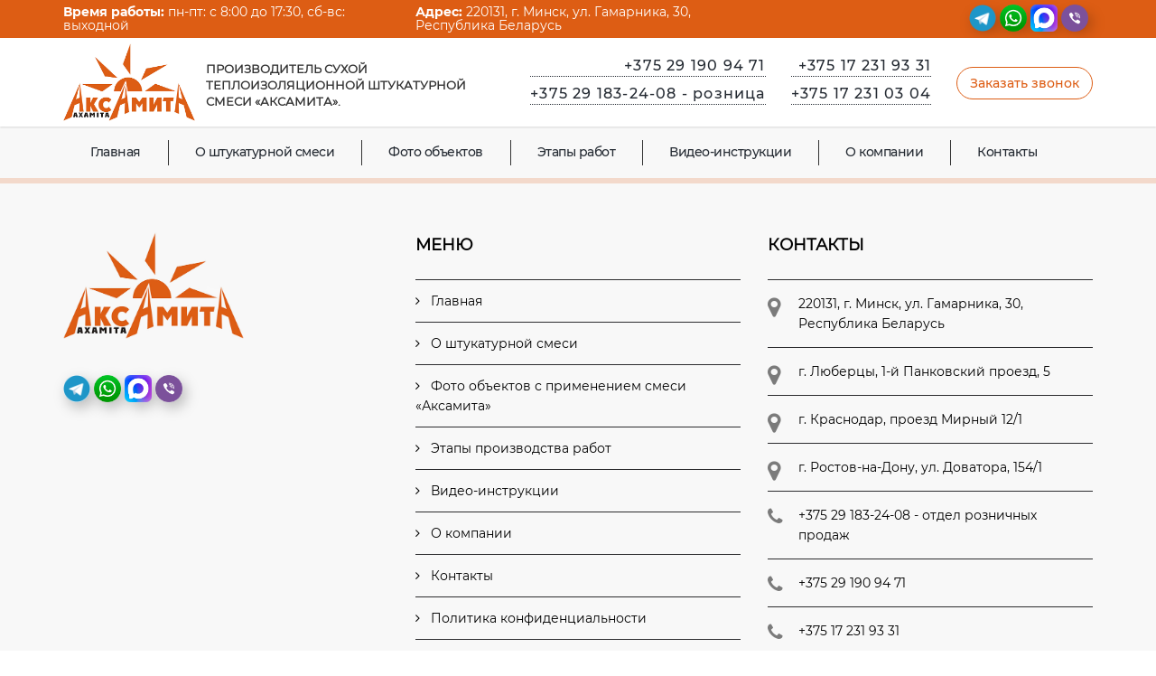

--- FILE ---
content_type: text/html; charset=UTF-8
request_url: https://axamita.by/partners/1/
body_size: 16570
content:
<!doctype html>
<html lang="ru">
<head>
    <meta charset="UTF-8">
    <meta name="viewport"
          content="width=device-width, user-scalable=no, initial-scale=1.0, maximum-scale=1.0, minimum-scale=1.0">
    <meta http-equiv="X-UA-Compatible" content="ie=edge">
	<meta name="yandex-verification" content="6c4c69b79185bb1c" />

	<link rel="shortcut icon" href="https://axamita.by/wp-content/themes/axamita/img/logo/favicon.ico" type="image/x-icon">
	<link rel="apple-touch-icon" sizes="57x57" href="https://axamita.by/wp-content/themes/axamita/img/logo/logo-1.png">
	<link rel="apple-touch-icon" sizes="72x72" href="https://axamita.by/wp-content/themes/axamita/img/logo/logo-2.png">
	<link rel="apple-touch-icon" sizes="114x114" href="https://axamita.by/wp-content/themes/axamita/img/logo/logo-3.png">

    <link rel='dns-prefetch' href='//unpkg.com' />
<link rel='dns-prefetch' href='//api-maps.yandex.ru' />
<link rel='dns-prefetch' href='//s.w.org' />
<link rel='stylesheet' id='wp-block-library-css'  href='https://axamita.by/wp-includes/css/dist/block-library/style.min.css?ver=5.5.17' type='text/css' media='all' />
<link rel='stylesheet' id='contact-form-7-css'  href='https://axamita.by/wp-content/plugins/contact-form-7/includes/css/styles.css?ver=5.2.2' type='text/css' media='all' />
<link rel='stylesheet' id='theme-css-1-css'  href='https://axamita.by/wp-content/themes/axamita/libs/bootstrap/bootstrap-grid.min.css?ver=1.0' type='text/css' media='all' />
<link rel='stylesheet' id='theme-css-2-css'  href='https://axamita.by/wp-content/themes/axamita/libs/font-awesome/css/font-awesome.min.css?ver=1.0' type='text/css' media='all' />
<link rel='stylesheet' id='theme-css-3-css'  href='https://axamita.by/wp-content/themes/axamita/libs/magnific-popup/magnific-popup.css?ver=1.0' type='text/css' media='all' />
<link rel='stylesheet' id='theme-css-4-css'  href='https://axamita.by/wp-content/themes/axamita/libs/lightbox2/css/lightbox.min.css?ver=1.0' type='text/css' media='all' />
<link rel='stylesheet' id='theme-css-8-css'  href='https://axamita.by/wp-content/themes/axamita/libs/owl-carousel/assets/owl.carousel.css?ver=1.0' type='text/css' media='all' />
<link rel='stylesheet' id='theme-css-5-css'  href='https://axamita.by/wp-content/themes/axamita/css/fonts.css?ver=1.0' type='text/css' media='all' />
<link rel='stylesheet' id='theme-css-6-css'  href='https://axamita.by/wp-content/themes/axamita/css/main.css?ver=1.0' type='text/css' media='all' />
<link rel='stylesheet' id='theme-css-7-css'  href='https://axamita.by/wp-content/themes/axamita/css/media.css?ver=1.0' type='text/css' media='all' />
<link rel='stylesheet' id='style-css-css'  href='https://axamita.by/wp-content/themes/axamita/style.css?ver=1.0' type='text/css' media='all' />
<link rel='stylesheet' id='tablepress-default-css'  href='https://axamita.by/wp-content/plugins/tablepress/css/default.min.css?ver=1.12' type='text/css' media='all' />
<script type='text/javascript' src='https://axamita.by/wp-includes/js/jquery/jquery.js?ver=1.12.4-wp' id='jquery-core-js'></script>
<link rel="https://api.w.org/" href="https://axamita.by/wp-json/" /><link rel="EditURI" type="application/rsd+xml" title="RSD" href="https://axamita.by/xmlrpc.php?rsd" />
<link rel="wlwmanifest" type="application/wlwmanifest+xml" href="https://axamita.by/wp-includes/wlwmanifest.xml" /> 
<link rel='next' title='2' href='https://axamita.by/partners/2/' />
<meta name="generator" content="WordPress 5.5.17" />
<link rel="canonical" href="https://axamita.by/partners/1/" />
<link rel='shortlink' href='https://axamita.by/?p=55' />
<link rel="alternate" type="application/json+oembed" href="https://axamita.by/wp-json/oembed/1.0/embed?url=https%3A%2F%2Faxamita.by%2Fpartners%2F1%2F" />
<link rel="alternate" type="text/xml+oembed" href="https://axamita.by/wp-json/oembed/1.0/embed?url=https%3A%2F%2Faxamita.by%2Fpartners%2F1%2F&#038;format=xml" />

    	<script src="//code.jivo.ru/widget/iXL0G4TL3Q" async></script>
</head>
<body>


<header id="header" class="wrapper">
    <div class="adress-line">
        <div class="container">
            <div class="row">
                <div class="col-sm-4">
                    <p class="cost-type"> 
                        <span>Время работы:</span> пн-пт: с 8:00 до 17:30, сб-вс: выходной </p>
                </div>
                <div class="col-sm-4">
                    <p> <span>Адрес:</span> 220131, г. Минск, ул. Гамарника, 30, Республика Беларусь</p>
                </div>
				<div class="col-sm-4">
                    <div class="social-wrap-contact-page">
                        	<ul> 
								 <li>
                                            <a href="https://t.me/+375291909471">
                                                <img src="https://axamita.by/wp-content/uploads/2025/10/telegram.png" alt="">
                                            </a>
                                        </li>
                                 
                                      <li>
                                            <a href="https://api.whatsapp.com/send?phone=375291909471">
                                                <img src="https://axamita.by/wp-content/uploads/2020/08/8.png" alt="">
                                            </a>
                                        </li>
                                      <li>
                                            <a href="https://max.ru/u/f9LHodD0cOK9nRPYp_IkRzgcaa0T4km1Y3vERzX-XM93KizbbQgtOYzlDt8">
                                                <img src="https://axamita.by/wp-content/uploads/2025/10/images-1.png" alt="">
                                            </a>
                                        </li>
								 <li>
                                            <a href="viber://chat?number=+375291909471">
                                                <img src="https://axamita.by/wp-content/uploads/2020/08/7.png" alt="">
                                            </a>
                                        </li>
                                                            	</ul>
                        </div>
                </div>
            </div>
        </div>
    </div>
    <div id="top-bar">
        <div class="container">
            <div class="row">
                <div class="col-lg-5 col-md-5 col-sm-12">
                    <div class="logo-img">
                        <a href="/">
                            <img src="https://axamita.by/wp-content/themes/axamita/img/logo/logo.png" alt="">
                            <p>Производитель сухой теплоизоляционной штукатурной смеси «АКСАМИТА».</p>
                        </a>																				
                    </div>						
                </div>
                <div class="col-lg-7 col-md-7 col-sm-12 cont-wrap-head">
                    <ul id="top-info">
                        <li class="phone-head-wr">
							<a href="tel:+375 29 190 94 71 ">+375 29 190 94 71 </a>
                            <a href="tel:+375 29 183-24-08">+375 29 183-24-08<span> - розница</span></a>
                            
                        </li>
                        <li class="phone-head-wr">
                            <a href="tel:+375 17 231 93 31">+375 17 231 93 31</a> 
                            <a href="tel:+375 17 231 03 04">+375 17 231 03 04</a>
                        </li>
                        <li class="make-phone-call"> 
                            <a href="#callback" data-effect="mfp-zoom-in" class="button btn btn-lg hero-button" data-h2="Шапка сайта" >Заказать звонок</a>
                        </li>
                    </ul>
                </div>
            </div>
        </div>
    </div>

    <div id="nav-section">
        <div class="container">
            <div class="row">
                <div class="col-sm-12">

                    <a href="#" class="toggle-mnu hidden-lg"><span></span></a>	

                    <nav class="navbar hidden-md hidden-sm hidden-xs">
                        <ul id="menu-glavnoe-menyu" class="nav navbar-nav"><li id="menu-item-10" class="menu-item menu-item-type-post_type menu-item-object-page menu-item-home menu-item-10"><a href="https://axamita.by/">Главная</a></li>
<li id="menu-item-28" class="menu-item menu-item-type-post_type menu-item-object-page menu-item-28"><a href="https://axamita.by/o-shtukaturnoj-smesi/">О штукатурной смеси</a></li>
<li id="menu-item-326" class="menu-item menu-item-type-post_type menu-item-object-page menu-item-326"><a href="https://axamita.by/obekty-s-primeneniem-smesi/">Фото объектов</a></li>
<li id="menu-item-26" class="menu-item menu-item-type-post_type menu-item-object-page menu-item-26"><a href="https://axamita.by/etapy-proizvodstva-rabot/">Этапы работ</a></li>
<li id="menu-item-25" class="menu-item menu-item-type-post_type menu-item-object-page menu-item-25"><a href="https://axamita.by/video-instrukczii/">Видео-инструкции</a></li>
<li id="menu-item-24" class="menu-item menu-item-type-post_type menu-item-object-page menu-item-24"><a href="https://axamita.by/o-kompanii/">О компании</a></li>
<li id="menu-item-23" class="menu-item menu-item-type-post_type menu-item-object-page menu-item-23"><a href="https://axamita.by/kontakty/">Контакты</a></li>
</ul>                    </nav>																				

                </div>

                <div class="col-xs-12">

                    <nav class="main-mnu hidden-mnu hidden-lg clearfix">                        
                        <ul id="menu-glavnoe-menyu-1" class=""><li class="menu-item menu-item-type-post_type menu-item-object-page menu-item-home menu-item-10"><a href="https://axamita.by/">Главная</a></li>
<li class="menu-item menu-item-type-post_type menu-item-object-page menu-item-28"><a href="https://axamita.by/o-shtukaturnoj-smesi/">О штукатурной смеси</a></li>
<li class="menu-item menu-item-type-post_type menu-item-object-page menu-item-326"><a href="https://axamita.by/obekty-s-primeneniem-smesi/">Фото объектов</a></li>
<li class="menu-item menu-item-type-post_type menu-item-object-page menu-item-26"><a href="https://axamita.by/etapy-proizvodstva-rabot/">Этапы работ</a></li>
<li class="menu-item menu-item-type-post_type menu-item-object-page menu-item-25"><a href="https://axamita.by/video-instrukczii/">Видео-инструкции</a></li>
<li class="menu-item menu-item-type-post_type menu-item-object-page menu-item-24"><a href="https://axamita.by/o-kompanii/">О компании</a></li>
<li class="menu-item menu-item-type-post_type menu-item-object-page menu-item-23"><a href="https://axamita.by/kontakty/">Контакты</a></li>
</ul>                    </nav>
                </div>

            </div>
        </div>
    </div>
</header><footer class="row">
		<div class="row m0 footer-top">
			<div class="container">
				<div class="row footer-sidebar">
                                        

					<div class="widget about-us-widget col-sm-6 col-lg-4">
						<a href="/" class="brand_logo">
							<img src="https://axamita.by/wp-content/themes/axamita/img/logo/logo.png" alt="">
                        </a>		
                        						<div class="social-wrap-contact-page">
                        	<ul> 
								 <li>
                                            <a href="https://t.me/+375291909471">
                                                <img src="https://axamita.by/wp-content/uploads/2025/10/telegram.png" alt="">
                                            </a>
                                        </li>
                                 
                                      <li>
                                            <a href="https://api.whatsapp.com/send?phone=375291909471">
                                                <img src="https://axamita.by/wp-content/uploads/2020/08/8.png" alt="">
                                            </a>
                                        </li>
                                      <li>
                                            <a href="https://max.ru/u/f9LHodD0cOK9nRPYp_IkRzgcaa0T4km1Y3vERzX-XM93KizbbQgtOYzlDt8">
                                                <img src="https://axamita.by/wp-content/uploads/2025/10/images-1.png" alt="">
                                            </a>
                                        </li>
								 <li>
                                            <a href="viber://chat?number=+375291909471">
                                                <img src="https://axamita.by/wp-content/uploads/2020/08/7.png" alt="">
                                            </a>
                                        </li>
                                                            	</ul>
                        </div> 
                        				
					</div>

					<div class="widget widget-links col-sm-6 col-lg-4">
						<h4 class="widget_title">Меню</h4>
						<div class="widget-contact-list row m0">
                            <ul id="menu-footer" class=""><li id="menu-item-421" class="menu-item menu-item-type-post_type menu-item-object-page menu-item-home menu-item-421"><a href="https://axamita.by/"><i class="fa fa-angle-right"></i>Главная</a></li>
<li id="menu-item-422" class="menu-item menu-item-type-post_type menu-item-object-page menu-item-422"><a href="https://axamita.by/o-shtukaturnoj-smesi/"><i class="fa fa-angle-right"></i>О штукатурной смеси</a></li>
<li id="menu-item-423" class="menu-item menu-item-type-post_type menu-item-object-page menu-item-423"><a href="https://axamita.by/obekty-s-primeneniem-smesi/"><i class="fa fa-angle-right"></i>Фото объектов с применением смеси «Аксамита»</a></li>
<li id="menu-item-424" class="menu-item menu-item-type-post_type menu-item-object-page menu-item-424"><a href="https://axamita.by/etapy-proizvodstva-rabot/"><i class="fa fa-angle-right"></i>Этапы производства работ</a></li>
<li id="menu-item-425" class="menu-item menu-item-type-post_type menu-item-object-page menu-item-425"><a href="https://axamita.by/video-instrukczii/"><i class="fa fa-angle-right"></i>Видео-инструкции</a></li>
<li id="menu-item-426" class="menu-item menu-item-type-post_type menu-item-object-page menu-item-426"><a href="https://axamita.by/o-kompanii/"><i class="fa fa-angle-right"></i>О компании</a></li>
<li id="menu-item-427" class="menu-item menu-item-type-post_type menu-item-object-page menu-item-427"><a href="https://axamita.by/kontakty/"><i class="fa fa-angle-right"></i>Контакты</a></li>
<li id="menu-item-428" class="menu-item menu-item-type-post_type menu-item-object-page menu-item-privacy-policy menu-item-428"><a href="https://axamita.by/privacy-policy/"><i class="fa fa-angle-right"></i>Политика конфиденциальности</a></li>
<li id="menu-item-432" class="menu-item menu-item-type-post_type menu-item-object-page menu-item-432"><a href="https://axamita.by/dogovor-oferty/"><i class="fa fa-angle-right"></i>Договор оферты</a></li>
</ul>						</div>
					</div>

                    
					<div class="widget widget-contact  col-sm-6 col-lg-4">
						<h4 class="widget_title">Контакты</h4>
						<div class="widget-contact-list row m0">
							<ul>
								<li>
									<i class="fa fa-map-marker"></i>
									<div class="fleft location_address">
										220131, г. Минск, ул. Гамарника, 30, Республика Беларусь									</div>

								</li>
								<li>
									<i class="fa fa-map-marker"></i>
									<div class="fleft location_address">
										г. Люберцы, 1-й Панковский проезд, 5
									</div>

								</li>
								<li>
									<i class="fa fa-map-marker"></i>
									<div class="fleft location_address">
										г. Краснодар, проезд Мирный 12/1
									</div>

								</li>
								<li>
									<i class="fa fa-map-marker"></i>
									<div class="fleft location_address">
										г. Ростов-на-Дону, ул. Доватора, 154/1
									</div>

								</li>
								<li>
									<i class="fa fa-phone"></i>
									<div class="fleft contact_no">
										<a href="tel:+375 29 183-24-08">+375 29 183-24-08<span> - отдел розничных продаж</span></a>
									</div>
								</li>               
								 <li>
									<i class="fa fa-phone"></i>
									<div class="fleft contact_no">
										<a href="tel:+375 29 190 94 71 ">+375 29 190 94 71 </a>
									</div>
								</li> 
								<li>
									<i class="fa fa-phone"></i>
									<div class="fleft contact_no">
										<a href="tel:+375 17 231 93 31">+375 17 231 93 31</a>
									</div>
								</li>  
								<li>
									<i class="fa fa-phone"></i>
									<div class="fleft contact_no">
										<a href="tel:+375 17 231 03 04">+375 17 231 03 04</a>
									</div>
								</li>            
							</ul>
						</div>

					</div>                 

				</div>
			</div>
		</div>    

	</footer>	

    <div class="m0 footer-bottom">  
    <div class="container">
      <div class="row">
        <div class="col-sm-12">
          <div class="logo-sign">
            <p>"Готовые решение" (РБ) <a href="https://inteh-studio.com/" target="_blank"><img src="https://axamita.by/wp-content/uploads/2020/09/sign-by.png" alt=""></a></p>
          </div>
        </div> 
      </div>
    </div>
  </div>
 
	<div class="hidden"></div>
    
    <div id="callback" class="white-popup mfp-with-anim mfp-hide">
        <div role="form" class="wpcf7" id="wpcf7-f6-o1" lang="ru-RU" dir="ltr">
<div class="screen-reader-response" role="alert" aria-live="polite"></div>
<form action="/partners/1/#wpcf7-f6-o1" method="post" class="wpcf7-form init" novalidate="novalidate">
<div style="display: none;">
<input type="hidden" name="_wpcf7" value="6" />
<input type="hidden" name="_wpcf7_version" value="5.2.2" />
<input type="hidden" name="_wpcf7_locale" value="ru_RU" />
<input type="hidden" name="_wpcf7_unit_tag" value="wpcf7-f6-o1" />
<input type="hidden" name="_wpcf7_container_post" value="0" />
<input type="hidden" name="_wpcf7_posted_data_hash" value="" />
</div>
<span class="wpcf7-form-control wpcf7-acceptance invert"><span class="wpcf7-list-item"><input type="checkbox" name="agreeall" value="1" aria-invalid="false" checked="checked" class="agreeall" /></span></span>
<input type="hidden" name="your-template-calc" value="" class="wpcf7-form-control wpcf7-hidden" /> 
<input type="hidden" name="your-template-h2" value="" class="wpcf7-form-control wpcf7-hidden" /> 
<input type="hidden" name="your-template-link" value="" class="wpcf7-form-control wpcf7-hidden" />
<div class="contact-form form-callback">
    <div class="contact-form-head">
        <h4>Оставить заявку</h4>
    </div>
    <label>
        <input type="text" name="your-name" value="" size="40" class="wpcf7-form-control wpcf7-text wpcf7-validates-as-required" aria-required="true" aria-invalid="false" placeholder="Ваше имя..." /> 
    </label>
    <label>
        <input type="tel" name="your-tel" value="" size="40" class="wpcf7-form-control wpcf7-text wpcf7-tel wpcf7-validates-as-required wpcf7-validates-as-tel" aria-required="true" aria-invalid="false" placeholder="Ваше телефон..." /> 
    </label>		
    <div class="text-center">
        <button type="submit" class="button button-small">Отправить</button>
    </div>
    <div class="politic-conf" style="text-align:center;font-size:12px;padding-top:10px">
        <p>Отправляя сообщение, вы соглашаетесь с <a href="/privacy-policy/" target="_blank">"Политикой конфиденциальности"</a></p>
    </div>

</div><div class="wpcf7-response-output" role="alert" aria-hidden="true"></div></form></div>    </div> 

		<script>
		var placemakerCenter = [53.910156, 27.581549];
		var placemarks = [
				
			{
				latitude: 53.910156,
				longitude: 27.581549,
				hintContent: '<div class="map__hint">г. Минск ул. Золотая Горка 3</div>',
				balloonContent: [
					'<div class="map__balloon">г. Минск ул. Золотая Горка 3</div>'
				]
			} ,	
			{
				latitude: 53.925937,
				longitude: 27.609325,
				hintContent: '<div class="map__hint">г. Минск ул. Мержинского 6</div>',
				balloonContent: [
					'<div class="map__balloon">г. Минск ул. Мержинского 6</div>'
				]
			} ,	
			{
				latitude: 52.476361,
				longitude: 30.987242,
				hintContent: '<div class="map__hint">г Гомель  ул. Федюнинского 7</div>',
				balloonContent: [
					'<div class="map__balloon">г Гомель  ул. Федюнинского 7</div>'
				]
			} ,	
			{
				latitude: 52.478906,
				longitude: 30.986101,
				hintContent: '<div class="map__hint">г Гомель  ул. Федюнинского 10</div>',
				balloonContent: [
					'<div class="map__balloon">г Гомель  ул. Федюнинского 10</div>'
				]
			} ,	
			{
				latitude: 52.723515,
				longitude: 30.575921,
				hintContent: '<div class="map__hint">г. Буда-Кошелёво ж.д. № 23</div>',
				balloonContent: [
					'<div class="map__balloon">г. Буда-Кошелёво ж.д. № 23</div>'
				]
			} ,	
			{
				latitude: 53.897923,
				longitude: 27.590622,
				hintContent: '<div class="map__hint">г. Минск  ул. Антоновской 22</div>',
				balloonContent: [
					'<div class="map__balloon">г. Минск  ул. Антоновской 22</div>'
				]
			} ,	
			{
				latitude: 53.896650,
				longitude: 27.590245,
				hintContent: '<div class="map__hint">г. Минск  ул. Антоновской 32</div>',
				balloonContent: [
					'<div class="map__balloon">г. Минск  ул. Антоновской 32</div>'
				]
			} ,	
			{
				latitude: 53.870702,
				longitude: 27.631325,
				hintContent: '<div class="map__hint">г. Минск  ул. Филатов 10</div>',
				balloonContent: [
					'<div class="map__balloon">г. Минск  ул. Филатов 10</div>'
				]
			} ,	
			{
				latitude: 53.870580,
				longitude: 27.630471,
				hintContent: '<div class="map__hint">г. Минск  ул. Филатов 10а</div>',
				balloonContent: [
					'<div class="map__balloon">г. Минск  ул. Филатов 10а</div>'
				]
			} ,	
			{
				latitude: 53.870315,
				longitude: 27.643191,
				hintContent: '<div class="map__hint">г. Минск пр. Партизанский 80</div>',
				balloonContent: [
					'<div class="map__balloon">г. Минск пр. Партизанский 80</div>'
				]
			} ,	
			{
				latitude: 53.869938,
				longitude: 27.644108,
				hintContent: '<div class="map__hint">г. Минск пр. Партизанский 82</div>',
				balloonContent: [
					'<div class="map__balloon">г. Минск пр. Партизанский 82</div>'
				]
			} ,	
			{
				latitude: 53.869577,
				longitude: 27.645087,
				hintContent: '<div class="map__hint">г. Минск пр. Партизанский 84</div>',
				balloonContent: [
					'<div class="map__balloon">г. Минск пр. Партизанский 84</div>'
				]
			} ,	
			{
				latitude: 53.869136,
				longitude: 27.645177,
				hintContent: '<div class="map__hint">г. Минск пр. Партизанский 86</div>',
				balloonContent: [
					'<div class="map__balloon">г. Минск пр. Партизанский 86</div>'
				]
			} ,	
			{
				latitude: 53.872852,
				longitude: 27.636553,
				hintContent: '<div class="map__hint">г. Минск пр. Партизанский 66</div>',
				balloonContent: [
					'<div class="map__balloon">г. Минск пр. Партизанский 66</div>'
				]
			} ,	
			{
				latitude: 53.872528,
				longitude: 27.637218,
				hintContent: '<div class="map__hint">г. Минск пр. Партизанский 68</div>',
				balloonContent: [
					'<div class="map__balloon">г. Минск пр. Партизанский 68</div>'
				]
			} ,	
			{
				latitude: 53.868961,
				longitude: 27.631397,
				hintContent: '<div class="map__hint">г. Минск ул. Филатов 15</div>',
				balloonContent: [
					'<div class="map__balloon">г. Минск ул. Филатов 15</div>'
				]
			} ,	
			{
				latitude: 53.868759,
				longitude: 27.632412,
				hintContent: '<div class="map__hint">г. Минск ул. Филатов 17</div>',
				balloonContent: [
					'<div class="map__balloon">г. Минск ул. Филатов 17</div>'
				]
			} ,	
			{
				latitude: 52.263409,
				longitude: 26.801272,
				hintContent: '<div class="map__hint">г. Лунинец ПМК №7 УСП Пинсксовхозстрой</div>',
				balloonContent: [
					'<div class="map__balloon">г. Лунинец ПМК №7 УСП Пинсксовхозстрой</div>'
				]
			} ,	
			{
				latitude: 53.926197,
				longitude: 27.610322,
				hintContent: '<div class="map__hint">г. Минск ул. Мержинского 8</div>',
				balloonContent: [
					'<div class="map__balloon">г. Минск ул. Мержинского 8</div>'
				]
			} ,	
			{
				latitude: 53.926462,
				longitude: 27.611373,
				hintContent: '<div class="map__hint">г. Минск ул. Мержинского 10</div>',
				balloonContent: [
					'<div class="map__balloon">г. Минск ул. Мержинского 10</div>'
				]
			} ,	
			{
				latitude: 53.886207,
				longitude: 27.584693,
				hintContent: '<div class="map__hint">г. Минск пр. Партизанский 72</div>',
				balloonContent: [
					'<div class="map__balloon">г. Минск пр. Партизанский 72</div>'
				]
			} ,	
			{
				latitude: 53.845610,
				longitude: 27.643497,
				hintContent: '<div class="map__hint">г. Минск ул. Уборевича 26</div>',
				balloonContent: [
					'<div class="map__balloon">г. Минск ул. Уборевича 26</div>'
				]
			} ,	
			{
				latitude: 51.783702,
				longitude: 29.505758,
				hintContent: '<div class="map__hint">г. Наровля  ул. Корзуна 54</div>',
				balloonContent: [
					'<div class="map__balloon">г. Наровля  ул. Корзуна 54</div>'
				]
			} ,	
			{
				latitude: 55.058476,
				longitude: 29.469925,
				hintContent: '<div class="map__hint">г. Бешенкович ПМК-41</div>',
				balloonContent: [
					'<div class="map__balloon">г. Бешенкович ПМК-41</div>'
				]
			} ,	
			{
				latitude: 53.593853,
				longitude: 25.815003,
				hintContent: '<div class="map__hint">г. Новогрудок ул. Волчецкого 28</div>',
				balloonContent: [
					'<div class="map__balloon">г. Новогрудок ул. Волчецкого 28</div>'
				]
			} ,	
			{
				latitude: 52.477244,
				longitude: 30.986227,
				hintContent: '<div class="map__hint">г Гомель  ул. Федюнинского 9</div>',
				balloonContent: [
					'<div class="map__balloon">г Гомель  ул. Федюнинского 9</div>'
				]
			} ,	
			{
				latitude: 52.049019,
				longitude: 29.267301,
				hintContent: '<div class="map__hint">г. Мозырь Многоквартирный жилой дом</div>',
				balloonContent: [
					'<div class="map__balloon">г. Мозырь Многоквартирный жилой дом</div>'
				]
			} ,	
			{
				latitude: 53.872932,
				longitude: 27.633202,
				hintContent: '<div class="map__hint">г. Минск  ул. Филатова 3</div>',
				balloonContent: [
					'<div class="map__balloon">г. Минск  ул. Филатова 3</div>'
				]
			} ,	
			{
				latitude: 53.872178,
				longitude: 27.632789,
				hintContent: '<div class="map__hint">г. Минск  ул. Филатова 5</div>',
				balloonContent: [
					'<div class="map__balloon">г. Минск  ул. Филатова 5</div>'
				]
			} ,	
			{
				latitude: 53.871652,
				longitude: 27.633148,
				hintContent: '<div class="map__hint">г. Минск  ул. Филатова 7</div>',
				balloonContent: [
					'<div class="map__balloon">г. Минск  ул. Филатова 7</div>'
				]
			} ,	
			{
				latitude: 53.866184,
				longitude: 27.666907,
				hintContent: '<div class="map__hint">г. Минск пр. Партизанский 141</div>',
				balloonContent: [
					'<div class="map__balloon">г. Минск пр. Партизанский 141</div>'
				]
			} ,	
			{
				latitude: 53.867145,
				longitude: 27.674435,
				hintContent: '<div class="map__hint">г. Минск ул. Варвашени 16</div>',
				balloonContent: [
					'<div class="map__balloon">г. Минск ул. Варвашени 16</div>'
				]
			} ,	
			{
				latitude: 53.844818,
				longitude: 27.633337,
				hintContent: '<div class="map__hint">г. Минск ул. Ташкентской 22/2</div>',
				balloonContent: [
					'<div class="map__balloon">г. Минск ул. Ташкентской 22/2</div>'
				]
			} ,	
			{
				latitude: 53.842268,
				longitude: 27.646749,
				hintContent: '<div class="map__hint">г. Минск ул. Уборевича 52</div>',
				balloonContent: [
					'<div class="map__balloon">г. Минск ул. Уборевича 52</div>'
				]
			} ,	
			{
				latitude: 53.866927,
				longitude: 27.631783,
				hintContent: '<div class="map__hint">г. Минск ул. Тухачевского 48</div>',
				balloonContent: [
					'<div class="map__balloon">г. Минск ул. Тухачевского 48</div>'
				]
			} ,	
			{
				latitude: 53.897976,
				longitude: 27.591601,
				hintContent: '<div class="map__hint">г. Минск ул. Антоновская 24</div>',
				balloonContent: [
					'<div class="map__balloon">г. Минск ул. Антоновская 24</div>'
				]
			} ,	
			{
				latitude: 53.897191,
				longitude: 27.591853,
				hintContent: '<div class="map__hint">г. Минск ул. Антоновская 28</div>',
				balloonContent: [
					'<div class="map__balloon">г. Минск ул. Антоновская 28</div>'
				]
			} ,	
			{
				latitude: 53.900671,
				longitude: 27.602031,
				hintContent: '<div class="map__hint">г. Минск ул. Долгобродской 6/1</div>',
				balloonContent: [
					'<div class="map__balloon">г. Минск ул. Долгобродской 6/1</div>'
				]
			} ,	
			{
				latitude: 53.886037,
				longitude: 27.612676,
				hintContent: '<div class="map__hint">г. Минск ул. Стахановской 33</div>',
				balloonContent: [
					'<div class="map__balloon">г. Минск ул. Стахановской 33</div>'
				]
			} ,	
			{
				latitude: 52.135973,
				longitude: 25.949050,
				hintContent: '<div class="map__hint">пос. Садовый, Брестская обл - Капитальный ремонт жилого дома</div>',
				balloonContent: [
					'<div class="map__balloon">пос. Садовый, Брестская обл - Капитальный ремонт жилого дома</div>'
				]
			} ,	
			{
				latitude: 53.894548,
				longitude: 30.330654,
				hintContent: '<div class="map__hint">г. Могилёв  - Ремонт жилого дома</div>',
				balloonContent: [
					'<div class="map__balloon">г. Могилёв  - Ремонт жилого дома</div>'
				]
			} ,	
			{
				latitude: 51.799127,
				longitude: 29.505049,
				hintContent: '<div class="map__hint">г Наровля ул. Садовая 10</div>',
				balloonContent: [
					'<div class="map__balloon">г Наровля ул. Садовая 10</div>'
				]
			} ,	
			{
				latitude: 51.799729,
				longitude: 29.504653,
				hintContent: '<div class="map__hint">г Наровля ул. Садовая 14</div>',
				balloonContent: [
					'<div class="map__balloon">г Наровля ул. Садовая 14</div>'
				]
			} ,	
			{
				latitude: 53.871934,
				longitude: 27.633939,
				hintContent: '<div class="map__hint">г. Минс ул. Филатова 5а</div>',
				balloonContent: [
					'<div class="map__balloon">г. Минс ул. Филатова 5а</div>'
				]
			} ,	
			{
				latitude: 53.854932,
				longitude: 30.368869,
				hintContent: '<div class="map__hint">г. Славени ул. Юбилейная 3</div>',
				balloonContent: [
					'<div class="map__balloon">г. Славени ул. Юбилейная 3</div>'
				]
			} ,	
			{
				latitude: 53.854932,
				longitude: 30.368869,
				hintContent: '<div class="map__hint">г. Славени ул. Юбилейная 4</div>',
				balloonContent: [
					'<div class="map__balloon">г. Славени ул. Юбилейная 4</div>'
				]
			} ,	
			{
				latitude: 53.886913,
				longitude: 27.541646,
				hintContent: '<div class="map__hint">г. Минск ул. Рабкоровская 17</div>',
				balloonContent: [
					'<div class="map__balloon">г. Минск ул. Рабкоровская 17</div>'
				]
			} ,	
			{
				latitude: 52.797907,
				longitude: 27.544530,
				hintContent: '<div class="map__hint">г. Солигорск ул. Коммунальной 15</div>',
				balloonContent: [
					'<div class="map__balloon">г. Солигорск ул. Коммунальной 15</div>'
				]
			} ,	
			{
				latitude: 53.944214,
				longitude: 27.415792,
				hintContent: '<div class="map__hint">ГУ "Клинический медицинский центр"</div>',
				balloonContent: [
					'<div class="map__balloon">ГУ "Клинический медицинский центр"</div>'
				]
			} ,	
			{
				latitude: 52.043779,
				longitude: 29.249164,
				hintContent: '<div class="map__hint">Капитальный ремонт с модернизацией жилого дома №44 г. Мозырь ул. Рыжкова</div>',
				balloonContent: [
					'<div class="map__balloon">Капитальный ремонт с модернизацией жилого дома №44 г. Мозырь ул. Рыжкова</div>'
				]
			} ,	
			{
				latitude: 52.043912,
				longitude: 29.248688,
				hintContent: '<div class="map__hint">Капитальный ремонт с модернизацией жилого дома №15 г. Мозырь ул. Крупской</div>',
				balloonContent: [
					'<div class="map__balloon">Капитальный ремонт с модернизацией жилого дома №15 г. Мозырь ул. Крупской</div>'
				]
			} ,	
			{
				latitude: 52.086842,
				longitude: 29.224271,
				hintContent: '<div class="map__hint">Капитальный ремонт с модернизацией жилого дома №13 г. Мозырь ул. Нелидова</div>',
				balloonContent: [
					'<div class="map__balloon">Капитальный ремонт с модернизацией жилого дома №13 г. Мозырь ул. Нелидова</div>'
				]
			} ,	
			{
				latitude: 52.085204,
				longitude: 29.231287,
				hintContent: '<div class="map__hint">Капитальный ремонт с модернизацией жилого дома №2 г. Мозырь ул. В. Хоружей</div>',
				balloonContent: [
					'<div class="map__balloon">Капитальный ремонт с модернизацией жилого дома №2 г. Мозырь ул. В. Хоружей</div>'
				]
			} ,	
			{
				latitude: 52.051932,
				longitude: 29.246082,
				hintContent: '<div class="map__hint">Капитальный ремонт с модернизацией жилого дома №56 г. Мозырь ул. Куйбышева</div>',
				balloonContent: [
					'<div class="map__balloon">Капитальный ремонт с модернизацией жилого дома №56 г. Мозырь ул. Куйбышева</div>'
				]
			} ,	
			{
				latitude: 52.052469,
				longitude: 29.248346,
				hintContent: '<div class="map__hint">Капитальный ремонт с модернизацией жилых домов №68 г. Мозырь ул. Пролетарская</div>',
				balloonContent: [
					'<div class="map__balloon">Капитальный ремонт с модернизацией жилых домов №68 г. Мозырь ул. Пролетарская</div>'
				]
			} ,	
			{
				latitude: 52.051971,
				longitude: 29.247789,
				hintContent: '<div class="map__hint">Капитальный ремонт с модернизацией жилых домов №37 г. Мозырь ул. Пролетарская</div>',
				balloonContent: [
					'<div class="map__balloon">Капитальный ремонт с модернизацией жилых домов №37 г. Мозырь ул. Пролетарская</div>'
				]
			} ,	
			{
				latitude: 52.001239,
				longitude: 29.170211,
				hintContent: '<div class="map__hint">Капитальный ремонт с модернизацией жилых домов № 8,9,10 в п. Сосновый,Мозырский район</div>',
				balloonContent: [
					'<div class="map__balloon">Капитальный ремонт с модернизацией жилых домов № 8,9,10 в п. Сосновый,Мозырский район</div>'
				]
			} ,	
			{
				latitude: 52.299419,
				longitude: 29.632448,
				hintContent: '<div class="map__hint">Капитальный ремонт жилого дома №24 по ул. Ильющенко в г.п. Корма</div>',
				balloonContent: [
					'<div class="map__balloon">Капитальный ремонт жилого дома №24 по ул. Ильющенко в г.п. Корма</div>'
				]
			} ,	
			{
				latitude: 53.877789,
				longitude: 27.494951,
				hintContent: '<div class="map__hint">Отделка элементов оконных откосов при строительстве многоквартирного жилого дома № 41 по ул. Гурского</div>',
				balloonContent: [
					'<div class="map__balloon">Отделка элементов оконных откосов при строительстве многоквартирного жилого дома № 41 по ул. Гурского</div>'
				]
			} ,	
			{
				latitude: 53.755801,
				longitude: 27.985980,
				hintContent: '<div class="map__hint">Строительство объекта придорожного сервиса» д. Корзуны, Червенский район, Минская область</div>',
				balloonContent: [
					'<div class="map__balloon">Строительство объекта придорожного сервиса» д. Корзуны, Червенский район, Минская область</div>'
				]
			} ,	
			{
				latitude: 53.859164,
				longitude: 27.463070,
				hintContent: '<div class="map__hint">Студенческий жилой комплекс в границах пр. Дзержинского - ул. Семашко - р. Лошица - проектируемого пр. Любимого. Общежитие №2 по генплану</div>',
				balloonContent: [
					'<div class="map__balloon">Студенческий жилой комплекс в границах пр. Дзержинского - ул. Семашко - р. Лошица - проектируемого пр. Любимого. Общежитие №2 по генплану</div>'
				]
			} ,	
			{
				latitude: 52.049019,
				longitude: 29.267301,
				hintContent: '<div class="map__hint">Капитальный ремонт жилых домов в г.Мозыре</div>',
				balloonContent: [
					'<div class="map__balloon">Капитальный ремонт жилых домов в г.Мозыре</div>'
				]
			} ,	
			{
				latitude: 53.834453,
				longitude: 27.628863,
				hintContent: '<div class="map__hint">Строительство многоквартирного жилого дома в г. Минске по ул. Уборевича</div>',
				balloonContent: [
					'<div class="map__balloon">Строительство многоквартирного жилого дома в г. Минске по ул. Уборевича</div>'
				]
			} ,	
			{
				latitude: 52.424160,
				longitude: 31.014272,
				hintContent: '<div class="map__hint">Текущий ремонт жилых домов в г. Гомеле</div>',
				balloonContent: [
					'<div class="map__balloon">Текущий ремонт жилых домов в г. Гомеле</div>'
				]
			} ,	
			{
				latitude: 53.872719,
				longitude: 27.634379,
				hintContent: '<div class="map__hint">Капитальный ремонт жилого дома по ул. Филатова 3а в г. Минске</div>',
				balloonContent: [
					'<div class="map__balloon">Капитальный ремонт жилого дома по ул. Филатова 3а в г. Минске</div>'
				]
			} ,	
			{
				latitude: 53.593853,
				longitude: 25.815003,
				hintContent: '<div class="map__hint">Капитальный ремонт жилого дома № 28 по ул. Волчецкого г. Новогрудок</div>',
				balloonContent: [
					'<div class="map__balloon">Капитальный ремонт жилого дома № 28 по ул. Волчецкого г. Новогрудок</div>'
				]
			} ,	
			{
				latitude: 53.867517,
				longitude: 27.633058,
				hintContent: '<div class="map__hint">Капитальный ремонт жилого дома № 12 по ул. Кулешова</div>',
				balloonContent: [
					'<div class="map__balloon">Капитальный ремонт жилого дома № 12 по ул. Кулешова</div>'
				]
			} ,	
			{
				latitude: 53.874806,
				longitude: 27.636553,
				hintContent: '<div class="map__hint">Капитальный ремонт жилого дома № 93б по пр. Партизанскому в г. Минске</div>',
				balloonContent: [
					'<div class="map__balloon">Капитальный ремонт жилого дома № 93б по пр. Партизанскому в г. Минске</div>'
				]
			} ,	
			{
				latitude: 53.873999,
				longitude: 27.635619,
				hintContent: '<div class="map__hint">Капитальный ремонт жилого дома № 93 по пр. Партизанскому в г. Минске</div>',
				balloonContent: [
					'<div class="map__balloon">Капитальный ремонт жилого дома № 93 по пр. Партизанскому в г. Минске</div>'
				]
			} ,	
			{
				latitude: 53.865727,
				longitude: 27.666188,
				hintContent: '<div class="map__hint">Капитальный ремонт жилого дома № 139 по пр. Партизанскому в г. Минске</div>',
				balloonContent: [
					'<div class="map__balloon">Капитальный ремонт жилого дома № 139 по пр. Партизанскому в г. Минске</div>'
				]
			} ,	
			{
				latitude: 53.865695,
				longitude: 27.665434,
				hintContent: '<div class="map__hint">Капитальный ремонт жилого дома № 137 по пр. Партизанскому в г. Минске</div>',
				balloonContent: [
					'<div class="map__balloon">Капитальный ремонт жилого дома № 137 по пр. Партизанскому в г. Минске</div>'
				]
			} ,	
			{
				latitude: 53.896586,
				longitude: 27.591475,
				hintContent: '<div class="map__hint">Капитальный ремонт жилого дома № 30 г. Минск, ул. Антоновской</div>',
				balloonContent: [
					'<div class="map__balloon">Капитальный ремонт жилого дома № 30 г. Минск, ул. Антоновской</div>'
				]
			} ,	
			{
				latitude: 53.899430,
				longitude: 27.523096,
				hintContent: '<div class="map__hint">Капитальный ремонт жилого дома № 7 по ул. Куприянова в г. Минске</div>',
				balloonContent: [
					'<div class="map__balloon">Капитальный ремонт жилого дома № 7 по ул. Куприянова в г. Минске</div>'
				]
			} ,	
			{
				latitude: 53.874758,
				longitude: 27.558624,
				hintContent: '<div class="map__hint">Капитальный ремонт жилого дома № 35, к.2 по ул. Левкова в г. Минске</div>',
				balloonContent: [
					'<div class="map__balloon">Капитальный ремонт жилого дома № 35, к.2 по ул. Левкова в г. Минске</div>'
				]
			} ,	
			{
				latitude: 53.925131,
				longitude: 27.547656,
				hintContent: '<div class="map__hint">Капитальный ремонт жилого дома № 6 по ул. Осипенко в г. Минске</div>',
				balloonContent: [
					'<div class="map__balloon">Капитальный ремонт жилого дома № 6 по ул. Осипенко в г. Минске</div>'
				]
			} ,	
			{
				latitude: 53.927321,
				longitude: 27.611400,
				hintContent: '<div class="map__hint">Строительство Суда Первомайского района г. Минска</div>',
				balloonContent: [
					'<div class="map__balloon">Строительство Суда Первомайского района г. Минска</div>'
				]
			} ,	
			{
				latitude: 53.940817,
				longitude: 27.606388,
				hintContent: '<div class="map__hint">Строительство Суда Советского района г. Минска</div>',
				balloonContent: [
					'<div class="map__balloon">Строительство Суда Советского района г. Минска</div>'
				]
			} ,	
			{
				latitude: 53.917246,
				longitude: 27.499614,
				hintContent: '<div class="map__hint">г. Минск, ул. Ольшевского,37</div>',
				balloonContent: [
					'<div class="map__balloon">г. Минск, ул. Ольшевского,37</div>'
				]
			} ,	
			{
				latitude: 53.914823,
				longitude: 27.503126,
				hintContent: '<div class="map__hint">г. Минск, ул. Ольшевского,23</div>',
				balloonContent: [
					'<div class="map__balloon">г. Минск, ул. Ольшевского,23</div>'
				]
			} ,	
			{
				latitude: 53.840690,
				longitude: 27.638682,
				hintContent: '<div class="map__hint">г. Минск, ул. Голодеда,34</div>',
				balloonContent: [
					'<div class="map__balloon">г. Минск, ул. Голодеда,34</div>'
				]
			} ,	
			{
				latitude: 53.874912,
				longitude: 27.635430,
				hintContent: '<div class="map__hint">г. Минск, Партизанский проспект,91а</div>',
				balloonContent: [
					'<div class="map__balloon">г. Минск, Партизанский проспект,91а</div>'
				]
			} ,	
			{
				latitude: 53.875188,
				longitude: 27.634918,
				hintContent: '<div class="map__hint">г. Минск, Партизанский проспект, 89б</div>',
				balloonContent: [
					'<div class="map__balloon">г. Минск, Партизанский проспект, 89б</div>'
				]
			} ,	
			{
				latitude: 53.877035,
				longitude: 27.620338,
				hintContent: '<div class="map__hint">г. Минск, Партизанский проспект, 71</div>',
				balloonContent: [
					'<div class="map__balloon">г. Минск, Партизанский проспект, 71</div>'
				]
			} ,	
			{
				latitude: 53.877688,
				longitude: 27.619584,
				hintContent: '<div class="map__hint">г. Минск, Партизанский проспект, 69а</div>',
				balloonContent: [
					'<div class="map__balloon">г. Минск, Партизанский проспект, 69а</div>'
				]
			} ,	
			{
				latitude: 53.874599,
				longitude: 27.627678,
				hintContent: '<div class="map__hint">г. Минск, Партизанский проспект, 52</div>',
				balloonContent: [
					'<div class="map__balloon">г. Минск, Партизанский проспект, 52</div>'
				]
			} ,	
			{
				latitude: 53.874386,
				longitude: 27.628791,
				hintContent: '<div class="map__hint">г. Минск, Партизанский проспект, 54</div>',
				balloonContent: [
					'<div class="map__balloon">г. Минск, Партизанский проспект, 54</div>'
				]
			} ,	
			{
				latitude: 53.878867,
				longitude: 27.604896,
				hintContent: '<div class="map__hint">г. Минск, Партизанский проспект, 18</div>',
				balloonContent: [
					'<div class="map__balloon">г. Минск, Партизанский проспект, 18</div>'
				]
			} ,	
			{
				latitude: 53.880751,
				longitude: 27.597189,
				hintContent: '<div class="map__hint">г. Минск, Партизанский проспект, 8а</div>',
				balloonContent: [
					'<div class="map__balloon">г. Минск, Партизанский проспект, 8а</div>'
				]
			} ,	
			{
				latitude: 53.884970,
				longitude: 27.584019,
				hintContent: '<div class="map__hint">г. Минск, Партизанский проспект, 4а</div>',
				balloonContent: [
					'<div class="map__balloon">г. Минск, Партизанский проспект, 4а</div>'
				]
			} ,	
			{
				latitude: 53.867033,
				longitude: 27.654079,
				hintContent: '<div class="map__hint">г. Минск, Партизанский проспект, 112</div>',
				balloonContent: [
					'<div class="map__balloon">г. Минск, Партизанский проспект, 112</div>'
				]
			} ,	
			{
				latitude: 53.883516,
				longitude: 27.595491,
				hintContent: '<div class="map__hint">г. Минск, Партизанский проспект, 25а</div>',
				balloonContent: [
					'<div class="map__balloon">г. Минск, Партизанский проспект, 25а</div>'
				]
			} ,	
			{
				latitude: 53.933147,
				longitude: 27.536687,
				hintContent: '<div class="map__hint">г. Минск, ул. Нововиленская, 23</div>',
				balloonContent: [
					'<div class="map__balloon">г. Минск, ул. Нововиленская, 23</div>'
				]
			} ,	
			{
				latitude: 53.866492,
				longitude: 27.650567,
				hintContent: '<div class="map__hint">г. Минск, ул. Центральная, 7</div>',
				balloonContent: [
					'<div class="map__balloon">г. Минск, ул. Центральная, 7</div>'
				]
			} ,	
			{
				latitude: 53.868127,
				longitude: 27.628998,
				hintContent: '<div class="map__hint">г. Минск, ул. Тухачевского, 31</div>',
				balloonContent: [
					'<div class="map__balloon">г. Минск, ул. Тухачевского, 31</div>'
				]
			} ,	
			{
				latitude: 53.926695,
				longitude: 27.555561,
				hintContent: '<div class="map__hint">г. Минск, бульвар Шевченко, 9</div>',
				balloonContent: [
					'<div class="map__balloon">г. Минск, бульвар Шевченко, 9</div>'
				]
			} ,	
			{
				latitude: 53.927321,
				longitude: 27.555588,
				hintContent: '<div class="map__hint">г. Минск, бульвар Шевченко, 11</div>',
				balloonContent: [
					'<div class="map__balloon">г. Минск, бульвар Шевченко, 11</div>'
				]
			} ,	
			{
				latitude: 53.866492,
				longitude: 27.605750,
				hintContent: '<div class="map__hint">г. Минск, пр. Рокоссовского, 69</div>',
				balloonContent: [
					'<div class="map__balloon">г. Минск, пр. Рокоссовского, 69</div>'
				]
			} ,	
			{
				latitude: 53.037186,
				longitude: 28.262256,
				hintContent: '<div class="map__hint">аг. Старые дороги, ул. Максима Горького, 9</div>',
				balloonContent: [
					'<div class="map__balloon">аг. Старые дороги, ул. Максима Горького, 9</div>'
				]
			} ,	
			{
				latitude: 53.045150,
				longitude: 28.256292,
				hintContent: '<div class="map__hint">аг. Старые дороги, ул. Урицкого, 28</div>',
				balloonContent: [
					'<div class="map__balloon">аг. Старые дороги, ул. Урицкого, 28</div>'
				]
			} ,	
			{
				latitude: 53.899637,
				longitude: 27.462397,
				hintContent: '<div class="map__hint">г. Минск, ул. Тимошенко, 24/1</div>',
				balloonContent: [
					'<div class="map__balloon">г. Минск, ул. Тимошенко, 24/1</div>'
				]
			} ,	
			{
				latitude: 53.920089,
				longitude: 27.587074,
				hintContent: '<div class="map__hint">г. Минск, ул. Якуба Коласа, 9</div>',
				balloonContent: [
					'<div class="map__balloon">г. Минск, ул. Якуба Коласа, 9</div>'
				]
			} ,	
			{
				latitude: 53.927989,
				longitude: 27.596533,
				hintContent: '<div class="map__hint">г. Минск, ул. Якуба Коласа, 36</div>',
				balloonContent: [
					'<div class="map__balloon">г. Минск, ул. Якуба Коласа, 36</div>'
				]
			} ,	
			{
				latitude: 53.937822,
				longitude: 27.602165,
				hintContent: '<div class="map__hint">г. Минск, ул. Якуба Коласа, 69</div>',
				balloonContent: [
					'<div class="map__balloon">г. Минск, ул. Якуба Коласа, 69</div>'
				]
			} ,	
			{
				latitude: 53.912060,
				longitude: 27.581477,
				hintContent: '<div class="map__hint">г. Минск, ул. Краснозвездная, 1</div>',
				balloonContent: [
					'<div class="map__balloon">г. Минск, ул. Краснозвездная, 1</div>'
				]
			} ,	
			{
				latitude: 53.911572,
				longitude: 27.582259,
				hintContent: '<div class="map__hint">г. Минск, ул. Краснозвездная, 3</div>',
				balloonContent: [
					'<div class="map__balloon">г. Минск, ул. Краснозвездная, 3</div>'
				]
			} ,	
			{
				latitude: 53.854183,
				longitude: 27.543541,
				hintContent: '<div class="map__hint">г. Минск, ул. Асаналиева, 30</div>',
				balloonContent: [
					'<div class="map__balloon">г. Минск, ул. Асаналиева, 30</div>'
				]
			} ,	
			{
				latitude: 53.860757,
				longitude: 27.473284,
				hintContent: '<div class="map__hint">г. Минск, проспект Газеты «Правда», 54</div>',
				balloonContent: [
					'<div class="map__balloon">г. Минск, проспект Газеты «Правда», 54</div>'
				]
			} ,	
			{
				latitude: 53.838767,
				longitude: 27.697683,
				hintContent: '<div class="map__hint">г. Минск, ул. Ротмистрова, 22</div>',
				balloonContent: [
					'<div class="map__balloon">г. Минск, ул. Ротмистрова, 22</div>'
				]
			} ,	
			{
				latitude: 53.911556,
				longitude: 27.593515,
				hintContent: '<div class="map__hint">г. Минск, ул. Гикало, 24/1</div>',
				balloonContent: [
					'<div class="map__balloon">г. Минск, ул. Гикало, 24/1</div>'
				]
			} ,	
			{
				latitude: 53.910919,
				longitude: 27.593272,
				hintContent: '<div class="map__hint">г. Минск, ул. Гикало, 24/2</div>',
				balloonContent: [
					'<div class="map__balloon">г. Минск, ул. Гикало, 24/2</div>'
				]
			} ,	
			{
				latitude: 53.910919,
				longitude: 27.593272,
				hintContent: '<div class="map__hint">г. Минск, ул. Гикало, 28</div>',
				balloonContent: [
					'<div class="map__balloon">г. Минск, ул. Гикало, 28</div>'
				]
			} ,	
			{
				latitude: 53.913465,
				longitude: 27.529016,
				hintContent: '<div class="map__hint">г. Минск, ул. Грибоедова, 6</div>',
				balloonContent: [
					'<div class="map__balloon">г. Минск, ул. Грибоедова, 6</div>'
				]
			} ,	
			{
				latitude: 53.873171,
				longitude: 27.628881,
				hintContent: '<div class="map__hint">г. Минск, ул. Жилуновича, 12</div>',
				balloonContent: [
					'<div class="map__balloon">г. Минск, ул. Жилуновича, 12</div>'
				]
			} ,	
			{
				latitude: 53.149869,
				longitude: 27.085140,
				hintContent: '<div class="map__hint">г. Копыль, ул. Тепловая, 2</div>',
				balloonContent: [
					'<div class="map__balloon">г. Копыль, ул. Тепловая, 2</div>'
				]
			} ,	
			{
				latitude: 53.925571,
				longitude: 27.603549,
				hintContent: '<div class="map__hint">г. Минск, ул. Кузьмы Черного, 12а</div>',
				balloonContent: [
					'<div class="map__balloon">г. Минск, ул. Кузьмы Черного, 12а</div>'
				]
			} ,	
			{
				latitude: 53.925237,
				longitude: 27.601078,
				hintContent: '<div class="map__hint">г. Минск, ул. Кузьмы Черного, 8</div>',
				balloonContent: [
					'<div class="map__balloon">г. Минск, ул. Кузьмы Черного, 8</div>'
				]
			} ,	
			{
				latitude: 53.924935,
				longitude: 27.601474,
				hintContent: '<div class="map__hint">г. Минск, ул. Кузьмы Черного, 8а</div>',
				balloonContent: [
					'<div class="map__balloon">г. Минск, ул. Кузьмы Черного, 8а</div>'
				]
			} ,	
			{
				latitude: 53.924511,
				longitude: 27.600243,
				hintContent: '<div class="map__hint">г. Минск, ул. Кузьмы Черного, 4а</div>',
				balloonContent: [
					'<div class="map__balloon">г. Минск, ул. Кузьмы Черного, 4а</div>'
				]
			} ,	
			{
				latitude: 53.922862,
				longitude: 27.551824,
				hintContent: '<div class="map__hint">г. Минск, ул. Веры Хоружей, 41</div>',
				balloonContent: [
					'<div class="map__balloon">г. Минск, ул. Веры Хоружей, 41</div>'
				]
			} ,	
			{
				latitude: 53.940372,
				longitude: 27.602489,
				hintContent: '<div class="map__hint">г. Минск, ул. Мележа, 4</div>',
				balloonContent: [
					'<div class="map__balloon">г. Минск, ул. Мележа, 4</div>'
				]
			} ,	
			{
				latitude: 53.910601,
				longitude: 27.665155,
				hintContent: '<div class="map__hint">г. Минск, ул. Геологическая, 87г</div>',
				balloonContent: [
					'<div class="map__balloon">г. Минск, ул. Геологическая, 87г</div>'
				]
			} ,	
			{
				latitude: 53.916366,
				longitude: 27.671147,
				hintContent: '<div class="map__hint">г. Минск, ул. Геологическая, 59/1</div>',
				balloonContent: [
					'<div class="map__balloon">г. Минск, ул. Геологическая, 59/1</div>'
				]
			} ,	
			{
				latitude: 53.870968,
				longitude: 27.676977,
				hintContent: '<div class="map__hint">г. Минск, ул. Варвашени, 23/1</div>',
				balloonContent: [
					'<div class="map__balloon">г. Минск, ул. Варвашени, 23/1</div>'
				]
			} ,	
			{
				latitude: 53.867368,
				longitude: 27.677058,
				hintContent: '<div class="map__hint">г. Минск, ул. Варвашени, 22/1</div>',
				balloonContent: [
					'<div class="map__balloon">г. Минск, ул. Варвашени, 22/1</div>'
				]
			} ,	
			{
				latitude: 53.867840,
				longitude: 27.676088,
				hintContent: '<div class="map__hint">г. Минск, ул. Варвашени, 20/1</div>',
				balloonContent: [
					'<div class="map__balloon">г. Минск, ул. Варвашени, 20/1</div>'
				]
			} ,	
			{
				latitude: 53.867256,
				longitude: 27.676178,
				hintContent: '<div class="map__hint">г. Минск, ул. Варвашени, 20/2</div>',
				balloonContent: [
					'<div class="map__balloon">г. Минск, ул. Варвашени, 20/2</div>'
				]
			} ,	
			{
				latitude: 53.866630,
				longitude: 27.676160,
				hintContent: '<div class="map__hint">г. Минск, ул. Варвашени, 20/3</div>',
				balloonContent: [
					'<div class="map__balloon">г. Минск, ул. Варвашени, 20/3</div>'
				]
			} ,	
			{
				latitude: 53.933242,
				longitude: 27.632996,
				hintContent: '<div class="map__hint">г. Минск, ул. Кедышко, 26б</div>',
				balloonContent: [
					'<div class="map__balloon">г. Минск, ул. Кедышко, 26б</div>'
				]
			} ,	
			{
				latitude: 53.912595,
				longitude: 27.479132,
				hintContent: '<div class="map__hint">г. Минск, ул. Жудро, 17/2</div>',
				balloonContent: [
					'<div class="map__balloon">г. Минск, ул. Жудро, 17/2</div>'
				]
			} ,	
			{
				latitude: 53.930618,
				longitude: 27.532968,
				hintContent: '<div class="map__hint">г. Минск, ул. Орловская, 66</div>',
				balloonContent: [
					'<div class="map__balloon">г. Минск, ул. Орловская, 66</div>'
				]
			} ,	
			{
				latitude: 53.856785,
				longitude: 27.606594,
				hintContent: '<div class="map__hint">г. Минск, пр. Рокоссовского, 112</div>',
				balloonContent: [
					'<div class="map__balloon">г. Минск, пр. Рокоссовского, 112</div>'
				]
			} ,	
			{
				latitude: 53.520997,
				longitude: 28.173153,
				hintContent: '<div class="map__hint">д. Заречье, ул. Заречная, 32</div>',
				balloonContent: [
					'<div class="map__balloon">д. Заречье, ул. Заречная, 32</div>'
				]
			} ,	
			{
				latitude: 53.886760,
				longitude: 27.619268,
				hintContent: '<div class="map__hint">г. Минск, ул. Долгобродская, 39 "УЗ «9-я городская детская поликлиника"</div>',
				balloonContent: [
					'<div class="map__balloon">г. Минск, ул. Долгобродская, 39 "УЗ «9-я городская детская поликлиника"</div>'
				]
			} ,	
			{
				latitude: 53.619490,
				longitude: 23.818949,
				hintContent: '<div class="map__hint">г. Гродно Детсад-ясли в микрорайоне «Южный-2"</div>',
				balloonContent: [
					'<div class="map__balloon">г. Гродно Детсад-ясли в микрорайоне «Южный-2"</div>'
				]
			} ,	
			{
				latitude: 53.892658,
				longitude: 27.518662,
				hintContent: '<div class="map__hint">г. Минск, ул. Хмелевского, 39 Городская поликлиника № 15 </div>',
				balloonContent: [
					'<div class="map__balloon">г. Минск, ул. Хмелевского, 39 Городская поликлиника № 15 </div>'
				]
			} ,	
			{
				latitude: 53.860731,
				longitude: 27.569305,
				hintContent: '<div class="map__hint">г. Минск, ул. Козыревская, 39/2</div>',
				balloonContent: [
					'<div class="map__balloon">г. Минск, ул. Козыревская, 39/2</div>'
				]
			} ,	
			{
				latitude: 53.841599,
				longitude: 27.635700,
				hintContent: '<div class="map__hint">г. Минск, ул. Краснослободская, 3/1</div>',
				balloonContent: [
					'<div class="map__balloon">г. Минск, ул. Краснослободская, 3/1</div>'
				]
			} ,	
			{
				latitude: 53.848903,
				longitude: 27.503234,
				hintContent: '<div class="map__hint">г. Минск, ул. Казинца, 80</div>',
				balloonContent: [
					'<div class="map__balloon">г. Минск, ул. Казинца, 80</div>'
				]
			} ,	
			{
				latitude: 53.873017,
				longitude: 27.626267,
				hintContent: '<div class="map__hint">г. Минск ул. Народная, 31</div>',
				balloonContent: [
					'<div class="map__balloon">г. Минск ул. Народная, 31</div>'
				]
			} ,	
			{
				latitude: 53.873123,
				longitude: 27.627175,
				hintContent: '<div class="map__hint">г. Минск ул. Народная, 33</div>',
				balloonContent: [
					'<div class="map__balloon">г. Минск ул. Народная, 33</div>'
				]
			} ,	
			{
				latitude: 53.872714,
				longitude: 27.627821,
				hintContent: '<div class="map__hint">г. Минск, ул. Народная, 35</div>',
				balloonContent: [
					'<div class="map__balloon">г. Минск, ул. Народная, 35</div>'
				]
			} ,	
			{
				latitude: 53.905843,
				longitude: 27.445679,
				hintContent: '<div class="map__hint">г. Минск, ул. Притыцкого, 89</div>',
				balloonContent: [
					'<div class="map__balloon">г. Минск, ул. Притыцкого, 89</div>'
				]
			} ,	
			{
				latitude: 54.191984,
				longitude: 27.859389,
				hintContent: '<div class="map__hint">г. Логойск, пер. 3-й Борисовский, 16</div>',
				balloonContent: [
					'<div class="map__balloon">г. Логойск, пер. 3-й Борисовский, 16</div>'
				]
			} ,	
			{
				latitude: 55.476296,
				longitude: 28.788382,
				hintContent: '<div class="map__hint">г. Полоцк, пер. Юбилейный, 25</div>',
				balloonContent: [
					'<div class="map__balloon">г. Полоцк, пер. Юбилейный, 25</div>'
				]
			} ,	
			{
				latitude: 53.869869,
				longitude: 27.630040,
				hintContent: '<div class="map__hint">г. Минск, ул. Филатова, 14</div>',
				balloonContent: [
					'<div class="map__balloon">г. Минск, ул. Филатова, 14</div>'
				]
			} ,	
			{
				latitude: 53.869157,
				longitude: 27.629636,
				hintContent: '<div class="map__hint">г. Минск, ул. Филатова, 16а</div>',
				balloonContent: [
					'<div class="map__balloon">г. Минск, ул. Филатова, 16а</div>'
				]
			} ,	
			{
				latitude: 53.868170,
				longitude: 27.629887,
				hintContent: '<div class="map__hint">г. Минск ул. Филатова, 20</div>',
				balloonContent: [
					'<div class="map__balloon">г. Минск ул. Филатова, 20</div>'
				]
			} ,	
			{
				latitude: 53.873346,
				longitude: 27.625567,
				hintContent: '<div class="map__hint">г. Минск ул. Плеханова, 7</div>',
				balloonContent: [
					'<div class="map__balloon">г. Минск ул. Плеханова, 7</div>'
				]
			} ,	
			{
				latitude: 52.256524,
				longitude: 26.789460,
				hintContent: '<div class="map__hint">г. Лунинец, ул. Западная, 15</div>',
				balloonContent: [
					'<div class="map__balloon">г. Лунинец, ул. Западная, 15</div>'
				]
			} ,	
			{
				latitude: 53.927400,
				longitude: 27.486283,
				hintContent: '<div class="map__hint">г. Минск, ул. М.Лынькова, 23</div>',
				balloonContent: [
					'<div class="map__balloon">г. Минск, ул. М.Лынькова, 23</div>'
				]
			} ,	
			{
				latitude: 53.906459,
				longitude: 27.586768,
				hintContent: '<div class="map__hint">г. Минск ул. Берестянская, 5</div>',
				balloonContent: [
					'<div class="map__balloon">г. Минск ул. Берестянская, 5</div>'
				]
			} ,	
			{
				latitude: 52.859129,
				longitude: 30.007782,
				hintContent: '<div class="map__hint">г. Жлобин, ул.Промышленная, 27</div>',
				balloonContent: [
					'<div class="map__balloon">г. Жлобин, ул.Промышленная, 27</div>'
				]
			} ,	
			{
				latitude: 52.361735,
				longitude: 31.026606,
				hintContent: '<div class="map__hint">Г. Гомель район ул. 3-я Техническая</div>',
				balloonContent: [
					'<div class="map__balloon">Г. Гомель район ул. 3-я Техническая</div>'
				]
			} ,	
			{
				latitude: 53.841753,
				longitude: 27.646623,
				hintContent: '<div class="map__hint">г.Минск,  ул. Голодеда 6</div>',
				balloonContent: [
					'<div class="map__balloon">г.Минск,  ул. Голодеда 6</div>'
				]
			} ,	
			{
				latitude: 52.906971,
				longitude: 30.016711,
				hintContent: '<div class="map__hint">Жлобин, Микрорайон 22 ул. Козлова 27</div>',
				balloonContent: [
					'<div class="map__balloon">Жлобин, Микрорайон 22 ул. Козлова 27</div>'
				]
			} ,	
			{
				latitude: 53.926435,
				longitude: 27.570266,
				hintContent: '<div class="map__hint">Минск ул. Богдановича 147</div>',
				balloonContent: [
					'<div class="map__balloon">Минск ул. Богдановича 147</div>'
				]
			} ,	
			{
				latitude: 53.877741,
				longitude: 27.690182,
				hintContent: '<div class="map__hint">Минск ул. Герасименко 9</div>',
				balloonContent: [
					'<div class="map__balloon">Минск ул. Герасименко 9</div>'
				]
			} ,	
			{
				latitude: 53.878251,
				longitude: 27.689266,
				hintContent: '<div class="map__hint">Минск ул. Герасименко 11</div>',
				balloonContent: [
					'<div class="map__balloon">Минск ул. Герасименко 11</div>'
				]
			} ,	
			{
				latitude: 53.781544,
				longitude: 27.596380,
				hintContent: '<div class="map__hint">г.п. Мачулищи ул. Гвардейская 13</div>',
				balloonContent: [
					'<div class="map__balloon">г.п. Мачулищи ул. Гвардейская 13</div>'
				]
			} ,	
			{
				latitude: 53.684761,
				longitude: 27.116114,
				hintContent: '<div class="map__hint">г. Дзержинск , жилой дом №13, корпус 3 по ул. Протасова </div>',
				balloonContent: [
					'<div class="map__balloon">г. Дзержинск , жилой дом №13, корпус 3 по ул. Протасова </div>'
				]
			} ,	
			{
				latitude: 53.300610,
				longitude: 34.301046,
				hintContent: '<div class="map__hint">г. Смолевичи жилой дом № 21 а по ул. 50 лет Октября</div>',
				balloonContent: [
					'<div class="map__balloon">г. Смолевичи жилой дом № 21 а по ул. 50 лет Октября</div>'
				]
			} ,	
			{
				latitude: 53.680676,
				longitude: 27.129705,
				hintContent: '<div class="map__hint">г. Дзержинск, жилой дом № 4 а по ул. Дзержинского</div>',
				balloonContent: [
					'<div class="map__balloon">г. Дзержинск, жилой дом № 4 а по ул. Дзержинского</div>'
				]
			} ,	
			{
				latitude: 53.738224,
				longitude: 27.305892,
				hintContent: '<div class="map__hint">Дзержинский р-н, д. Вязань, жилой дом № 10 по ул. Луговая</div>',
				balloonContent: [
					'<div class="map__balloon">Дзержинский р-н, д. Вязань, жилой дом № 10 по ул. Луговая</div>'
				]
			} ,	
			{
				latitude: 53.883728,
				longitude: 27.603728,
				hintContent: '<div class="map__hint">Минск, ул Кошевого 19</div>',
				balloonContent: [
					'<div class="map__balloon">Минск, ул Кошевого 19</div>'
				]
			} ,	
			{
				latitude: 53.840504,
				longitude: 27.641584,
				hintContent: '<div class="map__hint">Минск, ул. Голодеда 18 корп. 1</div>',
				balloonContent: [
					'<div class="map__balloon">Минск, ул. Голодеда 18 корп. 1</div>'
				]
			} ,	
			{
				latitude: 53.839389,
				longitude: 27.614391,
				hintContent: '<div class="map__hint">Минск, ул. Голодеда 71</div>',
				balloonContent: [
					'<div class="map__balloon">Минск, ул. Голодеда 71</div>'
				]
			} ,	
			{
				latitude: 53.844728,
				longitude: 27.573833,
				hintContent: '<div class="map__hint">Минск улица Станислава Монюшко, 10</div>',
				balloonContent: [
					'<div class="map__balloon">Минск улица Станислава Монюшко, 10</div>'
				]
			} ,	
			{
				latitude: 53.889216,
				longitude: 27.515855,
				hintContent: '<div class="map__hint">Минск, ул. Лермонтова 20</div>',
				balloonContent: [
					'<div class="map__balloon">Минск, ул. Лермонтова 20</div>'
				]
			} ,	
			{
				latitude: 53.889545,
				longitude: 27.517068,
				hintContent: '<div class="map__hint">Минск, ул. Лермонтова 20а</div>',
				balloonContent: [
					'<div class="map__balloon">Минск, ул. Лермонтова 20а</div>'
				]
			} ,	
			{
				latitude: 53.889789,
				longitude: 27.515586,
				hintContent: '<div class="map__hint">Минск, ул. Лермонтова 22</div>',
				balloonContent: [
					'<div class="map__balloon">Минск, ул. Лермонтова 22</div>'
				]
			} ,	
			{
				latitude: 53.890272,
				longitude: 27.515361,
				hintContent: '<div class="map__hint">Минск, ул. Лермонтова 24</div>',
				balloonContent: [
					'<div class="map__balloon">Минск, ул. Лермонтова 24</div>'
				]
			} ,	
			{
				latitude: 52.141600,
				longitude: 26.092232,
				hintContent: '<div class="map__hint">Пинск, ул. Федотова 14</div>',
				balloonContent: [
					'<div class="map__balloon">Пинск, ул. Федотова 14</div>'
				]
			} ,	
			{
				latitude: 55.158673,
				longitude: 30.224527,
				hintContent: '<div class="map__hint">Г. Витебск улица Воинов-интернационалистов 37</div>',
				balloonContent: [
					'<div class="map__balloon">Г. Витебск улица Воинов-интернационалистов 37</div>'
				]
			} ,	
			{
				latitude: 52.134154,
				longitude: 26.045699,
				hintContent: '<div class="map__hint">Г. Пинск, ул. Калиновского 38</div>',
				balloonContent: [
					'<div class="map__balloon">Г. Пинск, ул. Калиновского 38</div>'
				]
			} ,	
			{
				latitude: 54.218463,
				longitude: 28.526837,
				hintContent: '<div class="map__hint">Г. Борисов, ул. Черняховского 6 В</div>',
				balloonContent: [
					'<div class="map__balloon">Г. Борисов, ул. Черняховского 6 В</div>'
				]
			} ,	
			{
				latitude: 54.220121,
				longitude: 28.517243,
				hintContent: '<div class="map__hint">Г. Борисов, ул. Черняховского 38</div>',
				balloonContent: [
					'<div class="map__balloon">Г. Борисов, ул. Черняховского 38</div>'
				]
			} ,	
			{
				latitude: 54.256918,
				longitude: 28.419102,
				hintContent: '<div class="map__hint">Г.п. Россоны, пер. Строительный 4</div>',
				balloonContent: [
					'<div class="map__balloon">Г.п. Россоны, пер. Строительный 4</div>'
				]
			} ,	
			{
				latitude: 53.891142,
				longitude: 27.518865,
				hintContent: '<div class="map__hint">Минск, ул. Р.Люксембург 105</div>',
				balloonContent: [
					'<div class="map__balloon">Минск, ул. Р.Люксембург 105</div>'
				]
			} ,	
			{
				latitude: 53.893392,
				longitude: 27.525350,
				hintContent: '<div class="map__hint">Минск, ул. Р.Люксембург 90А</div>',
				balloonContent: [
					'<div class="map__balloon">Минск, ул. Р.Люксембург 90А</div>'
				]
			} ,	
			{
				latitude: 53.861444,
				longitude: 27.537154,
				hintContent: '<div class="map__hint">Минск, взрослая поликлиника Минск-Мир ул. Кижеватова, 5а</div>',
				balloonContent: [
					'<div class="map__balloon">Минск, взрослая поликлиника Минск-Мир ул. Кижеватова, 5а</div>'
				]
			} ,	
			{
				latitude: 53.944590,
				longitude: 27.709739,
				hintContent: '<div class="map__hint">Минск, ул. Почтовая 6</div>',
				balloonContent: [
					'<div class="map__balloon">Минск, ул. Почтовая 6</div>'
				]
			} ,	
			{
				latitude: 53.943907,
				longitude: 27.708742,
				hintContent: '<div class="map__hint">Минск, ул. Почтовая 8</div>',
				balloonContent: [
					'<div class="map__balloon">Минск, ул. Почтовая 8</div>'
				]
			} ,	
			{
				latitude: 42.872514,
				longitude: 74.500565,
				hintContent: '<div class="map__hint">Д. Усяж, ул. Советская 4</div>',
				balloonContent: [
					'<div class="map__balloon">Д. Усяж, ул. Советская 4</div>'
				]
			} ,	
			{
				latitude: 55.912637,
				longitude: 28.793556,
				hintContent: '<div class="map__hint">Г.п. Россоны, Лапенко 26</div>',
				balloonContent: [
					'<div class="map__balloon">Г.п. Россоны, Лапенко 26</div>'
				]
			} ,	
			{
				latitude: 53.925826,
				longitude: 27.552893,
				hintContent: '<div class="map__hint">Минск, ул. Осипенко 20</div>',
				balloonContent: [
					'<div class="map__balloon">Минск, ул. Осипенко 20</div>'
				]
			} ,	
			{
				latitude: 52.806885,
				longitude: 27.992274,
				hintContent: '<div class="map__hint">Г. Любань общежитие ул. Калинина 72</div>',
				balloonContent: [
					'<div class="map__balloon">Г. Любань общежитие ул. Калинина 72</div>'
				]
			} ,	
			{
				latitude: 52.438426,
				longitude: 30.999854,
				hintContent: '<div class="map__hint">Гомель, ул. Кирова 46</div>',
				balloonContent: [
					'<div class="map__balloon">Гомель, ул. Кирова 46</div>'
				]
			} ,	
			{
				latitude: 53.997639,
				longitude: 27.295921,
				hintContent: '<div class="map__hint">Заславль поликлиника в районе пересечения дорог Н-8940 и Н-8941</div>',
				balloonContent: [
					'<div class="map__balloon">Заславль поликлиника в районе пересечения дорог Н-8940 и Н-8941</div>'
				]
			} ,	
			{
				latitude: 53.994847,
				longitude: 27.680813,
				hintContent: '<div class="map__hint">Боровляны, ул. Фрунзенская 12/1</div>',
				balloonContent: [
					'<div class="map__balloon">Боровляны, ул. Фрунзенская 12/1</div>'
				]
			} ,	
			{
				latitude: 55.473010,
				longitude: 28.753590,
				hintContent: '<div class="map__hint">Г. Полоцк, ул. П.Бровки, 59</div>',
				balloonContent: [
					'<div class="map__balloon">Г. Полоцк, ул. П.Бровки, 59</div>'
				]
			} ,	
			{
				latitude: 53.890829,
				longitude: 27.537981,
				hintContent: '<div class="map__hint">Минск Фабрициуса 3</div>',
				balloonContent: [
					'<div class="map__balloon">Минск Фабрициуса 3</div>'
				]
			} ,	
			{
				latitude: 54.498973,
				longitude: 26.922311,
				hintContent: '<div class="map__hint">Г. Вилейка ул. Шубина 3А</div>',
				balloonContent: [
					'<div class="map__balloon">Г. Вилейка ул. Шубина 3А</div>'
				]
			} ,	
			{
				latitude: 53.911858,
				longitude: 27.562469,
				hintContent: '<div class="map__hint">Минск, ул. Чичерина 3</div>',
				balloonContent: [
					'<div class="map__balloon">Минск, ул. Чичерина 3</div>'
				]
			} ,	
			{
				latitude: 53.899987,
				longitude: 27.597979,
				hintContent: '<div class="map__hint">Минск, пер. Козлова 20А</div>',
				balloonContent: [
					'<div class="map__balloon">Минск, пер. Козлова 20А</div>'
				]
			} ,	
			{
				latitude: 53.900751,
				longitude: 27.614104,
				hintContent: '<div class="map__hint">Минск ул. Уральская 6А</div>',
				balloonContent: [
					'<div class="map__balloon">Минск ул. Уральская 6А</div>'
				]
			} ,	
			{
				latitude: 47.113116,
				longitude: 36.120503,
				hintContent: '<div class="map__hint">А.г. Долгое ул. Зеленая 17А</div>',
				balloonContent: [
					'<div class="map__balloon">А.г. Долгое ул. Зеленая 17А</div>'
				]
			} ,	
			{
				latitude: 53.881404,
				longitude: 27.601492,
				hintContent: '<div class="map__hint">35 по улице Олега Кошевого в г. Минске</div>',
				balloonContent: [
					'<div class="map__balloon">35 по улице Олега Кошевого в г. Минске</div>'
				]
			} ,	
			{
				latitude: 53.927204,
				longitude: 27.606325,
				hintContent: '<div class="map__hint">16 по улице Калинина в г. Минске</div>',
				balloonContent: [
					'<div class="map__balloon">16 по улице Калинина в г. Минске</div>'
				]
			} ,	
			{
				latitude: 53.873272,
				longitude: 27.538178,
				hintContent: '<div class="map__hint">7 по улице Аэродромная в г. Минске</div>',
				balloonContent: [
					'<div class="map__balloon">7 по улице Аэродромная в г. Минске</div>'
				]
			} ,	
			{
				latitude: 53.918949,
				longitude: 27.588718,
				hintContent: '<div class="map__hint">№ 4 по улице Дорошевича в г. Минске</div>',
				balloonContent: [
					'<div class="map__balloon">№ 4 по улице Дорошевича в г. Минске</div>'
				]
			} ,	
			{
				latitude: 53.917108,
				longitude: 27.527767,
				hintContent: '<div class="map__hint">№ 28 по улице Грибоедова в г. Минске</div>',
				balloonContent: [
					'<div class="map__balloon">№ 28 по улице Грибоедова в г. Минске</div>'
				]
			} ,	
			{
				latitude: 51.798943,
				longitude: 29.502758,
				hintContent: '<div class="map__hint">№ 8 по улице Садовой в г. Наровля</div>',
				balloonContent: [
					'<div class="map__balloon">№ 8 по улице Садовой в г. Наровля</div>'
				]
			} ,	
			{
				latitude: 53.844446,
				longitude: 27.641000,
				hintContent: '<div class="map__hint">№ 22 по улице Уборевича в г. Минске</div>',
				balloonContent: [
					'<div class="map__balloon">№ 22 по улице Уборевича в г. Минске</div>'
				]
			} ,	
			{
				latitude: 53.845392,
				longitude: 27.641377,
				hintContent: '<div class="map__hint">№ 18 по улице Уборевича в г. Минске</div>',
				balloonContent: [
					'<div class="map__balloon">№ 18 по улице Уборевича в г. Минске</div>'
				]
			} ,	
			{
				latitude: 53.923026,
				longitude: 27.605283,
				hintContent: '<div class="map__hint">№ 87 по проспекту Независимости в г. Минске</div>',
				balloonContent: [
					'<div class="map__balloon">№ 87 по проспекту Независимости в г. Минске</div>'
				]
			} ,	
			{
				latitude: 53.884248,
				longitude: 27.598249,
				hintContent: '<div class="map__hint">№ 6 по улице Нахимова в г. Минске</div>',
				balloonContent: [
					'<div class="map__balloon">№ 6 по улице Нахимова в г. Минске</div>'
				]
			} ,	
			{
				latitude: 53.885517,
				longitude: 27.597934,
				hintContent: '<div class="map__hint">№ 10 по улице Нахимова в г. Минске</div>',
				balloonContent: [
					'<div class="map__balloon">№ 10 по улице Нахимова в г. Минске</div>'
				]
			} ,	
			{
				latitude: 53.922459,
				longitude: 27.495787,
				hintContent: '<div class="map__hint">№ 32 по улице Ольшевского в г. Минске</div>',
				balloonContent: [
					'<div class="map__balloon">№ 32 по улице Ольшевского в г. Минске</div>'
				]
			} ,	
			{
				latitude: 53.916610,
				longitude: 27.527884,
				hintContent: '<div class="map__hint">№ 26 по улице Грибоедова в г. Минске</div>',
				balloonContent: [
					'<div class="map__balloon">№ 26 по улице Грибоедова в г. Минске</div>'
				]
			} ,	
			{
				latitude: 53.954271,
				longitude: 27.610484,
				hintContent: '<div class="map__hint">№ 12/4 по улице Кольцова в г. Минске</div>',
				balloonContent: [
					'<div class="map__balloon">№ 12/4 по улице Кольцова в г. Минске</div>'
				]
			} ,	
			{
				latitude: 53.945348,
				longitude: 27.712712,
				hintContent: '<div class="map__hint">№ 7 по улице Садовая в г. Минске</div>',
				balloonContent: [
					'<div class="map__balloon">№ 7 по улице Садовая в г. Минске</div>'
				]
			} ,	
			{
				latitude: 52.514429,
				longitude: 30.963473,
				hintContent: '<div class="map__hint">аг. Еремино, ул. Сурганова, 3</div>',
				balloonContent: [
					'<div class="map__balloon">аг. Еремино, ул. Сурганова, 3</div>'
				]
			} ,	
			{
				latitude: 56.999740,
				longitude: 40.978601,
				hintContent: '<div class="map__hint">№2 по улице Советской в г. Иваново</div>',
				balloonContent: [
					'<div class="map__balloon">№2 по улице Советской в г. Иваново</div>'
				]
			} ,	
			{
				latitude: 54.298463,
				longitude: 26.832435,
				hintContent: '<div class="map__hint">2 переулок Чкалова в г. Молодечно</div>',
				balloonContent: [
					'<div class="map__balloon">2 переулок Чкалова в г. Молодечно</div>'
				]
			} ,	
			{
				latitude: 53.464893,
				longitude: 27.212207,
				hintContent: '<div class="map__hint">№ 14 по улице Советская в г. Узда, Минская область</div>',
				balloonContent: [
					'<div class="map__balloon">№ 14 по улице Советская в г. Узда, Минская область</div>'
				]
			} ,	
			{
				latitude: 51.562765,
				longitude: 33.066653,
				hintContent: '<div class="map__hint">№24 по б-ру. Комарова в г.Борисове</div>',
				balloonContent: [
					'<div class="map__balloon">№24 по б-ру. Комарова в г.Борисове</div>'
				]
			} ,	
			{
				latitude: 53.874349,
				longitude: 27.572386,
				hintContent: '<div class="map__hint">№ 28 по улице Полевой в г. Минске</div>',
				balloonContent: [
					'<div class="map__balloon">№ 28 по улице Полевой в г. Минске</div>'
				]
			} ,	
			{
				latitude: 54.304463,
				longitude: 26.818367,
				hintContent: '<div class="map__hint">г. Молодечно, ул. Лебедевская, 12</div>',
				balloonContent: [
					'<div class="map__balloon">г. Молодечно, ул. Лебедевская, 12</div>'
				]
			} ,	
			{
				latitude: 53.897530,
				longitude: 27.543658,
				hintContent: '<div class="map__hint">№ 35 по улице Мясникова в г. Минске</div>',
				balloonContent: [
					'<div class="map__balloon">№ 35 по улице Мясникова в г. Минске</div>'
				]
			} ,	
			{
				latitude: 53.889216,
				longitude: 27.517643,
				hintContent: '<div class="map__hint">№ 18 корпус 2 по улице Лермонтова в г. Минске</div>',
				balloonContent: [
					'<div class="map__balloon">№ 18 корпус 2 по улице Лермонтова в г. Минске</div>'
				]
			} ,	
			{
				latitude: 52.068970,
				longitude: 27.728666,
				hintContent: '<div class="map__hint">№ 21 по ул. Интернациональная в г. Туров, Житковичский район, Гомельская область</div>',
				balloonContent: [
					'<div class="map__balloon">№ 21 по ул. Интернациональная в г. Туров, Житковичский район, Гомельская область</div>'
				]
			} ,	
			{
				latitude: 53.889316,
				longitude: 27.539795,
				hintContent: '<div class="map__hint">№ 7 по улице Московской в г. Минске</div>',
				balloonContent: [
					'<div class="map__balloon">№ 7 по улице Московской в г. Минске</div>'
				]
			} ,	
			{
				latitude: 53.911285,
				longitude: 27.490190,
				hintContent: '<div class="map__hint">№ 8 корпус 2 по улице Данилы Сердича в г. Минске</div>',
				balloonContent: [
					'<div class="map__balloon">№ 8 корпус 2 по улице Данилы Сердича в г. Минске</div>'
				]
			} ,	
			{
				latitude: 53.884811,
				longitude: 27.606028,
				hintContent: '<div class="map__hint">№ 13 по улице Щербакова в г. Минске</div>',
				balloonContent: [
					'<div class="map__balloon">№ 13 по улице Щербакова в г. Минске</div>'
				]
			} ,	
			{
				latitude: 53.922167,
				longitude: 27.602668,
				hintContent: '<div class="map__hint">№ 74 по проспекту Независимости в г. Минске</div>',
				balloonContent: [
					'<div class="map__balloon">№ 74 по проспекту Независимости в г. Минске</div>'
				]
			} ,	
			{
				latitude: 53.923132,
				longitude: 27.606504,
				hintContent: '<div class="map__hint">№ 89 по проспекту Независимости в г. Минске</div>',
				balloonContent: [
					'<div class="map__balloon">№ 89 по проспекту Независимости в г. Минске</div>'
				]
			} ,	
			{
				latitude: 53.926891,
				longitude: 27.605651,
				hintContent: '<div class="map__hint">№ 9 по улице Калинина в г. Минске</div>',
				balloonContent: [
					'<div class="map__balloon">№ 9 по улице Калинина в г. Минске</div>'
				]
			} ,	
			{
				latitude: 53.945841,
				longitude: 27.711724,
				hintContent: '<div class="map__hint">№ 2 по улице Почтовая в г. Минске</div>',
				balloonContent: [
					'<div class="map__balloon">№ 2 по улице Почтовая в г. Минске</div>'
				]
			} ,	
			{
				latitude: 55.763548,
				longitude: 38.086888,
				hintContent: '<div class="map__hint">№ 27 в микрорайоне 22 в г. Жлобин</div>',
				balloonContent: [
					'<div class="map__balloon">№ 27 в микрорайоне 22 в г. Жлобин</div>'
				]
			} ,	
			{
				latitude: 53.955358,
				longitude: 27.603216,
				hintContent: '<div class="map__hint">№ 29 по улице Гамарника в г. Минске</div>',
				balloonContent: [
					'<div class="map__balloon">№ 29 по улице Гамарника в г. Минске</div>'
				]
			} ,	
			{
				latitude: 53.883357,
				longitude: 27.607717,
				hintContent: '<div class="map__hint">№ 5 по ул. Щербакова в г. Минске</div>',
				balloonContent: [
					'<div class="map__balloon">№ 5 по ул. Щербакова в г. Минске</div>'
				]
			} ,	
			{
				latitude: 53.877248,
				longitude: 27.534136,
				hintContent: '<div class="map__hint">№ 20 по улице Чкалова в г. Минске</div>',
				balloonContent: [
					'<div class="map__balloon">№ 20 по улице Чкалова в г. Минске</div>'
				]
			} ,	
			{
				latitude: 55.471041,
				longitude: 28.754955,
				hintContent: '<div class="map__hint">№ 3 по ул. Мариненко в г. Полоцке</div>',
				balloonContent: [
					'<div class="map__balloon">№ 3 по ул. Мариненко в г. Полоцке</div>'
				]
			} ,	
			{
				latitude: 53.888765,
				longitude: 27.590065,
				hintContent: '<div class="map__hint">№ 5 по улице Стрелковая в г. Минске</div>',
				balloonContent: [
					'<div class="map__balloon">№ 5 по улице Стрелковая в г. Минске</div>'
				]
			} ,	
			{
				latitude: 54.295263,
				longitude: 26.878716,
				hintContent: '<div class="map__hint">№ 3 по улице Криничная в г. Молодечно</div>',
				balloonContent: [
					'<div class="map__balloon">№ 3 по улице Криничная в г. Молодечно</div>'
				]
			} ,	
			{
				latitude: 53.677850,
				longitude: 27.132077,
				hintContent: '<div class="map__hint">№ 2 по улице Олега Кошевого в г. Дзержинске</div>',
				balloonContent: [
					'<div class="map__balloon">№ 2 по улице Олега Кошевого в г. Дзержинске</div>'
				]
			} ,	
			{
				latitude: 53.888383,
				longitude: 27.513618,
				hintContent: '<div class="map__hint">№ 44 по улице Щорса в г. Минске</div>',
				balloonContent: [
					'<div class="map__balloon">№ 44 по улице Щорса в г. Минске</div>'
				]
			} ,	
			{
				latitude: 53.924643,
				longitude: 27.607573,
				hintContent: '<div class="map__hint">№ 3 по улице Калинина в г. Минске</div>',
				balloonContent: [
					'<div class="map__balloon">№ 3 по улице Калинина в г. Минске</div>'
				]
			} ,	
			{
				latitude: 53.869253,
				longitude: 27.651267,
				hintContent: '<div class="map__hint">№ 109 по пр. Партизанскому в г. Минске</div>',
				balloonContent: [
					'<div class="map__balloon">№ 109 по пр. Партизанскому в г. Минске</div>'
				]
			} ,	
			{
				latitude: 53.905700,
				longitude: 27.564104,
				hintContent: '<div class="map__hint">№ 23 по улице Янки Купалы в г. Минске</div>',
				balloonContent: [
					'<div class="map__balloon">№ 23 по улице Янки Купалы в г. Минске</div>'
				]
			} ,	
			{
				latitude: 53.889492,
				longitude: 27.513610,
				hintContent: '<div class="map__hint">№ 115 по улице Р. Люксембург в г. Минске</div>',
				balloonContent: [
					'<div class="map__balloon">№ 115 по улице Р. Люксембург в г. Минске</div>'
				]
			} ,	
			{
				latitude: 53.910527,
				longitude: 27.571793,
				hintContent: '<div class="map__hint">№ 7 по улице Киселёва в г. Минске</div>',
				balloonContent: [
					'<div class="map__balloon">№ 7 по улице Киселёва в г. Минске</div>'
				]
			} ,	
			{
				latitude: 53.782161,
				longitude: 27.594970,
				hintContent: '<div class="map__hint">№ 10 по ул. Гвардейской в гп. Мачулищи Минского района</div>',
				balloonContent: [
					'<div class="map__balloon">№ 10 по ул. Гвардейской в гп. Мачулищи Минского района</div>'
				]
			} ,	
			{
				latitude: 53.886546,
				longitude: 27.583597,
				hintContent: '<div class="map__hint">№ 5 по проспекту Партизанскому в г. Минске</div>',
				balloonContent: [
					'<div class="map__balloon">№ 5 по проспекту Партизанскому в г. Минске</div>'
				]
			} ,	
			{
				latitude: 53.886212,
				longitude: 27.584702,
				hintContent: '<div class="map__hint">№ 7 по проспекту Партизанскому в г. Минске</div>',
				balloonContent: [
					'<div class="map__balloon">№ 7 по проспекту Партизанскому в г. Минске</div>'
				]
			} ,	
			{
				latitude: 53.897212,
				longitude: 27.555543,
				hintContent: '<div class="map__hint">№ 21 по ул. К. Маркса в г.п. Бешенковичи</div>',
				balloonContent: [
					'<div class="map__balloon">№ 21 по ул. К. Маркса в г.п. Бешенковичи</div>'
				]
			} ,	
			{
				latitude: 53.893190,
				longitude: 27.203808,
				hintContent: '<div class="map__hint">№13 по ул. Юбилейная в аг. Чачково</div>',
				balloonContent: [
					'<div class="map__balloon">№13 по ул. Юбилейная в аг. Чачково</div>'
				]
			} 		];
	</script>
    <script type='text/javascript' id='contact-form-7-js-extra'>
/* <![CDATA[ */
var wpcf7 = {"apiSettings":{"root":"https:\/\/axamita.by\/wp-json\/contact-form-7\/v1","namespace":"contact-form-7\/v1"}};
/* ]]> */
</script>
<script type='text/javascript' src='https://axamita.by/wp-content/plugins/contact-form-7/includes/js/scripts.js?ver=5.2.2' id='contact-form-7-js'></script>
<script type='text/javascript' src='https://axamita.by/wp-content/themes/axamita/libs/jquery/jquery-2.1.3.min.js?ver=1.0' id='theme-js-1-js'></script>
<script type='text/javascript' src='https://axamita.by/wp-content/themes/axamita/libs/bootstrap/bootstrap.min.js?ver=1.0' id='theme-js-2-js'></script>
<script type='text/javascript' src='https://axamita.by/wp-content/themes/axamita/libs/magnific-popup/jquery.magnific-popup.min.js?ver=1.0' id='theme-js-3-js'></script>
<script type='text/javascript' src='https://axamita.by/wp-content/themes/axamita/libs/slick/slick.min.js?ver=1.0' id='theme-js-4-js'></script>
<script type='text/javascript' src='https://axamita.by/wp-content/themes/axamita/libs/lightbox2/js/lightbox.min.js?ver=1.0' id='theme-js-5-js'></script>
<script type='text/javascript' src='https://axamita.by/wp-content/themes/axamita/libs/scroll2id/PageScroll2id.min.js?ver=1.0' id='theme-js-6-js'></script>
<script type='text/javascript' src='https://axamita.by/wp-content/themes/axamita/libs/owl-carousel/owl.carousel.min.js?ver=1.0' id='theme-js-11-js'></script>
<script type='text/javascript' src='https://axamita.by/wp-content/themes/axamita/js/scripts.js?ver=1.0' id='theme-js-7-js'></script>
<script type='text/javascript' src='https://unpkg.com/sweetalert/dist/sweetalert.min.js?ver=1.0' id='theme-js-8-js'></script>
<script type='text/javascript' src='https://api-maps.yandex.ru/2.1/?lang=ru_RU&#038;ver=1.0' id='theme-js-9-js'></script>
<script type='text/javascript' id='main-js-js-extra'>
/* <![CDATA[ */
var my_ajax_object = {"ajax_url":"https:\/\/axamita.by\/wp-admin\/admin-ajax.php"};
/* ]]> */
</script>
<script type='text/javascript' src='https://axamita.by/wp-content/themes/axamita/js/common.js?ver=1.0' id='main-js-js'></script>
<script type='text/javascript' src='https://axamita.by/wp-includes/js/wp-embed.min.js?ver=5.5.17' id='wp-embed-js'></script>
    <!-- Contact 7 -->
    <script>  
       var x = document.getElementsByClassName("agreeall"); 
       var i; 
       for (i = 0; i < x.length; i++) {
            x[i].checked = false; 
       }
    </script>
    <style>
        .wpcf7-acceptance {display:none !important}
        .agreeall {display:none !important}
        .cont7_link {display:none !important}
    </style>
    <script language="javascript">
        //  protect from spam
        var cont7_x = document.getElementsByClassName("agreeall");
        var cont7_i;
        for (cont7_i = 0; cont7_i < cont7_x.length; cont7_i++) {
            cont7_x[cont7_i].checked = false;
        }
    </script>
    <!-- !!! Contact 7 -->


    <!-- Contact 7 -->
    <style>
        .wpcf7-response-output {display:none !important}
    </style>
    <script>
        // Срабатывает при успешной отправке формы.
        document.addEventListener('wpcf7mailsent', function (response) {
            // Запускает модальное окно.
            swal({
                title: "Спасибо!",
                text: response.detail.apiResponse.message,
                icon: "success",
                button: "Закрыть"
            });
            $('.mfp-close').trigger('click'); /*закрывает форму нажатием на кнопку закрытия с классом .dialogM__form-close*/
        }, false);
        document.addEventListener('wpcf7invalid', function (response) {
            console.log(response.detail);
            // Запускает модальное окно.
            swal({
                title: "Неправильно заполнены поля или вы не заполнили поля!",
                text: response.detail.apiResponse.message,
                icon: "error",
                button: "Закрыть"
            });
            $('.mfp-close').trigger('click'); /*закрывает форму нажатием на кнопку закрытия с классом .dialogM__form-close*/
        }, false);
    </script>
    
<!-- Yandex.Metrika counter -->

<script type="text/javascript" >

(function(m,e,t,r,i,k,a){m[i]=m[i]||function(){(m[i].a=m[i].a||[]).push(arguments)};

m[i].l=1*new Date();k=e.createElement(t),a=e.getElementsByTagName(t)[0],k.async=1,k.src=r,a.parentNode.insertBefore(k,a)})

(window, document, "script", "https://mc.yandex.ru/metrika/tag.js", "ym");

ym(66950572, "init", {

clickmap:true,

trackLinks:true,

accurateTrackBounce:true,

webvisor:true

});

</script>

<noscript><div><img src="https://mc.yandex.ru/watch/66950572" style="position:absolute; left:-9999px;" alt="" /></div></noscript>

<!-- /Yandex.Metrika counter -->

<!-- Google Tag Manager -->
<script>(function(w,d,s,l,i){w[l]=w[l]||[];w[l].push({'gtm.start':
new Date().getTime(),event:'gtm.js'});var f=d.getElementsByTagName(s)[0],
j=d.createElement(s),dl=l!='dataLayer'?'&l='+l:'';j.async=true;j.src=
'https://www.googletagmanager.com/gtm.js?id='+i+dl;f.parentNode.insertBefore(j,f);
})(window,document,'script','dataLayer','GTM-5LH2G7CJ');</script>
<!-- End Google Tag Manager -->

<!-- Google Tag Manager (noscript) -->
<noscript><iframe src="https://www.googletagmanager.com/ns.html?id=GTM-5LH2G7CJ"
height="0" width="0" style="display:none;visibility:hidden"></iframe></noscript>
<!-- End Google Tag Manager (noscript) -->

</body>
</html>

--- FILE ---
content_type: text/css
request_url: https://axamita.by/wp-content/themes/axamita/css/fonts.css?ver=1.0
body_size: 206
content:

@font-face {
    font-family: 'Montserrat-Regular';
    src: url('../fonts/Montserrat-Regular/Montserrat-Regular.eot');
    src: url('../fonts/Montserrat-Regular/Montserrat-Regular.eot?#iefix') format('embedded-opentype'),
        url('../fonts/Montserrat-Regular/Montserrat-Regular.woff2') format('woff2'),
        url('../fonts/Montserrat-Regular/Montserrat-Regular.woff') format('woff'),
        url('../fonts/Montserrat-Regular/Montserrat-Regular.ttf') format('truetype');
    font-weight: normal;
    font-style: normal;
}

@font-face {
    font-family: 'Montserrat-Medium';
    src: url('../fonts/Montserrat-Medium/Montserrat-Medium.eot');
    src: url('../fonts/Montserrat-Medium/Montserrat-Medium.eot?#iefix') format('embedded-opentype'),
        url('../fonts/Montserrat-Medium/Montserrat-Medium.woff2') format('woff2'),
        url('../fonts/Montserrat-Medium/Montserrat-Medium.woff') format('woff'),
        url('../fonts/Montserrat-Medium/Montserrat-Medium.ttf') format('truetype');
    font-weight: 500;
    font-style: normal;
}

@font-face {
    font-family: 'Montserrat-Bold';
    src: url('../fonts/Montserrat-Bold/Montserrat-Bold.eot');
    src: url('../fonts/Montserrat-Bold/Montserrat-Bold.eot?#iefix') format('embedded-opentype'),
        url('../fonts/Montserrat-Bold/Montserrat-Bold.woff2') format('woff2'),
        url('../fonts/Montserrat-Bold/Montserrat-Bold.woff') format('woff'),
        url('../fonts/Montserrat-Bold/Montserrat-Bold.ttf') format('truetype');
    font-weight: bold;
    font-style: normal;
}

@font-face {
    font-family: 'Montserrat-Light';
    src: url('../fonts/Montserrat-Light/Montserrat-Light.eot');
    src: url('../fonts/Montserrat-Light/Montserrat-Light.eot?#iefix') format('embedded-opentype'),
        url('../fonts/Montserrat-Light/Montserrat-Light.woff2') format('woff2'),
        url('../fonts/Montserrat-Light/Montserrat-Light.woff') format('woff'),
        url('../fonts/Montserrat-Light/Montserrat-Light.ttf') format('truetype');
    font-weight: 300;
    font-style: normal;
}

--- FILE ---
content_type: text/css
request_url: https://axamita.by/wp-content/themes/axamita/css/main.css?ver=1.0
body_size: 10907
content:
body {
  font-family: "Montserrat-Regular", sans-serif;
  font-weight: normal;
  font-size: 14px;
  min-width: 320px;
  position: relative;
  line-height: 1.6;
  -webkit-font-smoothing: antialised; }

.hidden {
  display: none; }

section {
    padding: 40px 0 40px;
}

a:active, a:focus, input, textarea, button { outline: none; }

/*---header---*/
#header {
  width: 100%;
  position: relative;
  z-index: 1001;
}
#header:after {
  content: " ";
  position: absolute;
  bottom: -6px;
  left: 0;
  width: 100%;
  height: 6px;
  background-color: rgba(221, 93, 20, 0.2);
  z-index: 10;
}
#top-bar {
  width: 100%;
  min-height: 56px;
  font-size: 13px;
  line-height: 33px;
  background-color: #fff;
  box-shadow: 0 1px 2px rgba(0,0,0,.13);
  position: relative;
  z-index: 10;
  padding: 6px 0;
}
header .social-wrap-contact-page{
  margin-top: 0px;
}
#top-bar a {
  color: #74777c;
}
#top-bar a:hover,
#top-bar a:focus {
  color: #df4a43;
  text-decoration: none;
}
#top-info {
  display: inline-block;
  list-style: none;
  margin: 0;
  padding: 0;
  line-height: 54px;
}
#top-info li {
  display: inline-block;
  margin-left: 25px;
  margin-top: 6px;
}
#top-info li.make-phone-call{
  margin-top: 0;
  position: relative;
  bottom: 12px;
}
#top-info .phone-head-wr a{
  letter-spacing: 1.2px;
  color: #252b33;  
  border-bottom: 1px dotted #252b33;
  font-size: 16px;
  font-family: "Montserrat-Medium", sans-serif;
  display: block;
  line-height: 1.4;
  margin-top: 8px;
}
#top-info .phone-head-wr a:hover{
  color: #dd5d14;
  border-bottom: none;
   -webkit-transition: all .5s ease;
  transition: all .5s ease;
}
#top-info .make-phone-call a{
    border: 1px #dd5d14 solid;
    border-radius: 20px;
    padding: 8px 14px;
    color: #dd5d14;
    font-family: "Montserrat-Medium", sans-serif;
    font-size: 14px;
}
#top-info .make-phone-call a:hover{
  border: 1px #dd5d14 solid;
  color: #fff;
  background-color: #dd5d14;
  -webkit-transition: all .5s ease;
  transition: all .5s ease;
}
.cont-wrap-head{
  text-align: right;
}
#nav-section {
  min-height: 56px;
  min-width: 320px;
  padding: 0;
  background-color: #f8f8f8;
  width: 100%;
  -webkit-transition: all 0.3s ease-out;
  -moz-transition: all 0.3s ease-out;
  -ms-transition: all 0.3s ease-out;
  -o-transition: all 0.3s ease-out;
  transition: all 0.3s ease-out;
}
#nav-section.stuck {
  position: fixed;
  top: 0;
  left: 0;
  z-index: 11;
  -webkit-transform: translateZ(0);
  -moz-transform: translateZ(0);
  -o-transform: translateZ(0);
  transform: translateZ(0);
}
#nav-section.stuck:after {
  content: " ";
  position: absolute;
  bottom: -3px;
  left: 0;
  width: 100%;
  height: 3px;
  background-color: #e3e3e3;
  z-index: 10;
}
#nav-section.shrink {
  min-height: 61px;
}
#nav-section.shrink .navbar-nav > li > a {
  line-height: 61px;
}
.adress-line{
  text-align: right;
  background-color: #dd5d14;
}
.adress-line p{
  color: #fff;
  font-size: 14px; 
  text-align: left;
	line-height: 1.1;
	margin: 6px 0;
}
.adress-line p span{
  font-family: "Montserrat-Bold", sans-serif;
  font-weight: 600;
}
.cost-type{
  text-align: left;
}
.logo-img{
  display: inline-block;
  width: 100%;
}
.logo-img img{
  width: 146px;
  float: left;
}
.logo-img p{
  display: block;
  line-height: 1.4;
  margin-top: 19px;
  text-transform: uppercase;
  font-weight: 600;
  color: #333;   
  position: relative;
  left: 12px;
}

/* #Navigation
================================================== */
.navbar {
  float: left;
  /*margin: 0px 30px 0 0;*/
  min-height: 0;
  border: none;
}
.navbar-nav > li > a {
  padding: 0 30px;
    display: block;
    color: #252b33;
    line-height: 56px;
    font-family: "Montserrat-Medium", sans-serif;
    font-size: 14px;
    -webkit-transition: all 0.3s;
    -moz-transition: all 0.3s;
    -ms-transition: all 0.3s;
    -o-transition: all 0.3s;
    transition: all 0.3s;
    letter-spacing: -0.5px;
}
/*.navbar-nav > li > a:first-child{
  padding-left: 0;
}*/
.nav .open > a,
.nav .open > a:hover,
.nav .open > a:focus,
.nav > li > a:hover,
.nav > li > a:focus {
  background-color: transparent;
  color: #dd5d14;
}
/*.navbar-nav > li > a:last-child{
  padding-right: 25px;
}*/
.navbar-nav > li:before {
    content: '';
    width: 1px;
    height: 50%;
    background: #333;
    position: absolute;
    top: 27%;
    left: 0;
}
.navbar-nav > li:first-child:before {
  display: none;
}
@media (min-width: 768px){
	.navbar {
    border-radius: 4px;
  }
}
@media (min-width: 768px){
	.navbar-nav {
    float: left;
    margin: 0;
  }
}
.nav {
    margin-bottom: 0;
    padding-left: 0;
    list-style: none;
}
@media (min-width: 768px){
	.navbar-nav>li {
    float: left;
  }
}
.nav>li {
    position: relative;
    display: block;
}
@media (max-width: 992px){
	.sb-search {
    display: none;
  }
}
@media (max-width: 992px){
	.nav {
    display: none;
  }
}

/*Toogle Menu*/
.toggle-mnu {
  display: block;
  width: 28px;
  height: 28px;
  margin-top: 16px;
}
.toggle-mnu span:after, .toggle-mnu span:before {
  content: "";
  position: absolute;
  left: 0;
  top: 9px;
}
.toggle-mnu span:after {
  top: 18px;
}
.toggle-mnu span {
  position: relative;
  display: block;
}
.toggle-mnu span, .toggle-mnu span:after, .toggle-mnu span:before {
  width: 100%;
  height: 3px;
  background-color: #dd5d14;
  transition: all 0.3s;
  backface-visibility: hidden;
  border-radius: 2px;  
}
.toggle-mnu.on span {
  background-color: transparent;
}
.toggle-mnu.on span:before {
  transform: rotate(45deg) translate(-1px, 0px);
}
.toggle-mnu.on span:after {
  transform: rotate(-45deg) translate(6px, -7px);
}
/*End Toogle Menu*/
.toggle-mnu {
  position: absolute;
  top: 0;
  right: 15px;
  z-index: 500;
}
.hidden-mnu {  
  display: none;
  z-index: 50;
  width: 100%;
  right: 0;
  background-color: #fff;
  position: absolute;
	box-shadow: 0 1px 7px rgb(0 0 0 / 20%), 0 0 1px rgb(0 0 0 / 20%) inset;
}
.hidden-mnu ul {
  padding: 20px 0;
}
.hidden-mnu li {
    display: block;
    padding: 0px 10px;
    color: #000;
    font-family: "Montserrat-Light", sans-serif;
    font-size: 15px;
    text-align: center;
}
.hidden-mnu a {
  color: #000;
    display: block;
    padding: 18px 10px 0px;
    display: inline-block;
    border-bottom: 1px #000 dashed;
}
.hidden-mnu a:hover {
  color: #fff;
  background-color: #dd5d14;
  text-decoration: underline;   
  transition: all .5s ease;
}
/*---end header---*/

/*---hidden-form---*/
.white-popup {
  position: relative; 
  padding: 25px;
  max-width: 590px;
  margin: 0 auto; }
  .white-popup img {
    max-width: 100%; }

.mfp-zoom-in .mfp-with-anim {
  opacity: 0;
  -webkit-transition: all 0.2s ease-in-out;
  -o-transition: all 0.2s ease-in-out;
  transition: all 0.2s ease-in-out;
  -webkit-transform: scale(0.8);
      -ms-transform: scale(0.8);
          transform: scale(0.8); }

.mfp-zoom-in.mfp-bg {
  opacity: 0;
  -webkit-transition: all 0.3s ease-out;
  -o-transition: all 0.3s ease-out;
  transition: all 0.3s ease-out; }

.mfp-zoom-in.mfp-ready .mfp-with-anim {
  opacity: 1;
  -webkit-transform: scale(1);
      -ms-transform: scale(1);
          transform: scale(1); }

.mfp-zoom-in.mfp-ready.mfp-bg {
  opacity: 0.8; }

.mfp-zoom-in.mfp-removing .mfp-with-anim {
  -webkit-transform: scale(0.8);
      -ms-transform: scale(0.8);
          transform: scale(0.8);
  opacity: 0; }

.mfp-zoom-in.mfp-removing.mfp-bg {
  opacity: 0; }

.mfp-close-btn-in .mfp-close {  
    color: #dd5d14;
    right: 34px;
    top: 34px;
}
/*----------------------------*/
.form-callback {
  padding: 32px 26px;  
  background-color: #fff; 
}
.contact-form-head {
  text-align: center;
}
.form-callback h4 {
  text-transform: uppercase;
  font-size: 18px;
  margin-top: 0;
  margin-bottom: 10px;
  color: #dd5d14; 
}
.form-callback p {
  color: #dd5d14;
  font-size: 14px;
  margin-top: 0;  
}
.form-callback span {
  font-size: 14px;
  color: #dd5d14;
  opacity:.5;
  margin-bottom: 3px;
  display: block;
}
.form-callback input {
    background-color: transparent;
    border-radius: 2px;
    border: none;
    padding: 9px 15px 7px;
    display: block;
    width: 100%;
    color: #333;
    font-size: 14px;
    border-bottom: #dd5d14 1px solid;    
  }    
input[type="text"] {    
    color: #333;
}
::-webkit-input-placeholder { /* WebKit browsers */
   color: #333;
}
:-moz-placeholder { /* Mozilla Firefox 4 to 18 */
   color: #333;
}
::-moz-placeholder { /* Mozilla Firefox 19+ */
   color: #333;
}
:-ms-input-placeholder { /* Internet Explorer 10+ */
   color: #333;
}
.form-callback label {
  margin-bottom: 12px;
  display: block;
}
.button-small {
  padding: 2px 32px;
  font-size: 13px;
  background-color: transparent;   
  border: 1px solid #dd5d14;
  color: #dd5d14;    
  line-height: 40px;    
  font-weight: 600;
  margin-top: 10px;
  border-radius: 30px;
  text-align: center;
  box-shadow:none;
  letter-spacing: .8px;
}
.button-small:hover {
  background-color: #dd5d14;
  color: #fff;
  transition: all .25s ease;
   webkit-transition: all .25s ease;
}

.button-small:active {
  background-color: #0a27bb;
}
.form-callback .text-center {
  text-align: center;
} 
.form-callback { 
  margin: auto;
  box-shadow: #414e5b 0 0 8px;
  position:relative;
} 
.politic-conf p{
  color: #000;
  font-size: 12px;
}
.politic-conf a{
  color: #dd5d14;
  opacity: .6;
}
.politic-conf a:hover{
   color: #000;
   opacity: 1;
   transition: all .25s ease;
   webkit-transition: all .25s ease;
}
/*----------------------*/

/*---own-header-wrap----*/
.own-header-wrap{
  background-position: center;
  background-repeat: no-repeat;
  background-size: cover;
  /*background: linear-gradient(to bottom left,#f8f8f8 49%,transparent 51%);*/
  box-shadow: 0 1px 2px rgba(0,0,0,.13);
}

.own-header-wrap .head-btn a{
    display: inline-block;
    line-height: 36px;
    margin: 0;
    padding: 4px 28px;   
    background-color: #dd5d14;
    border-radius: 40px;
    color: #fff;
    border: 1px #dd5d14 solid;
    font-family: "Montserrat-Medium", sans-serif;
}
.own-header-wrap .head-btn a:hover{
    border: 1px #dd5d14 solid;
    color: #dd5d14;
    background-color: transparent;
    -webkit-transition: all .5s ease;
    transition: all .5s ease;
}
.own-header-wrap a.free-btn{
    display: inline-block;
    line-height: 36px;
    margin: 0;
    padding: 4px 28px;   
    background-color: #fff;
    border-radius: 40px;
    color: #dd5d14;
    border: none;
    text-decoration: underline;
    font-family: "Montserrat-Medium", sans-serif;
}
.own-header-wrap a.free-btn:hover{
    border: none;
    color: #dd5d14;
    background-color: transparent;
    -webkit-transition: all .5s ease;
    transition: all .5s ease;
    text-decoration: none;
}
.img-head{
  display: block;
  width: 100%;
  position: relative;
  z-index: 1;
  text-align: right;
}
.img-head img{
  width: 100%;
}
.head-text-all-wrap{
    position: relative;
    z-index: 1;
    top: 0px;
}
.head-icon-img{
  display: block;
  text-align: center;
  width: 100%;
}
.head-icon-img img{
  width: 55px;
}
.par-text-head h3{
  text-align: center;
  margin-top: 5px;
  font-size: 14px;
    color: #000;
    line-height: 1;
}
.head-text-all-wrap h1{
  font-size: 42px;
    line-height: 1.2;
    text-align: д;
    margin-top: 0;
    margin-bottom: 40px;
    font-family: "Montserrat-Bold", sans-serif;
    width: 80%;
}
.head-text-all-wrap .head-btn{
  text-align: left;
    margin-bottom: 140px;
}
/*---------------------*/

/*----vantage-----*/
.edge{
  box-shadow: 0 1px 2px rgba(0,0,0,.13);
   padding: 30px 0 20px;
}
.edge-img{
  display: block; 
  position: absolute;
  top: 8px;
}
.edge-img img{
  width: 35px;
}
.edge-text p{
  color: #777;
  font-size: 14px; 
}
.edge-text{
    display: inline-block;   
    line-height: 1.4;
    margin-top: -6px;    
    margin-left: 44px;
}
/*----------------*/
/*----cons-sect-wrap---*/
.cons-sect-wrap{
  border-bottom: 1px #dd5d14 solid;
  border-top: 1px #dd5d14 solid;
  padding: 0;
}
.subscribe-section {
    background-repeat: no-repeat;
    background: url(../img/bg-1.jpg);
    background-position: top center;
    background-attachment: fixed;
    position: relative;
}
.ht-newsletter h2 {
    color: #000;
    font-weight: 300;
    line-height: 28px;
    margin-top: 46px;
    font-size: 22px;
    text-align: left;
    margin-bottom: 48px;
}
.ht-newsletter h2 b {
    font-weight: 700;
}
.cons-sect-wrap .form-control{
  border-color: #dd5d14;
}
.cons-sect-wrap .form-control:focus {
    border-color: #000;
}
.cons-sect-wrap ::-webkit-input-placeholder { /* WebKit browsers */
   color: #777;
}
.cons-sect-wrap :-moz-placeholder { /* Mozilla Firefox 4 to 18 */
   color: #777;
}
.cons-sect-wrap ::-moz-placeholder { /* Mozilla Firefox 19+ */
   color: #777;
}
.cons-sect-wrap :-ms-input-placeholder { /* Internet Explorer 10+ */
   color: #777;
}
.cons-sect-wrap input[type="text"] {
    color: #333;
}
.newsletter-forn-in {
  margin-top: 60px;
}
.newsletter-input {
    height: 56px;
    border-radius: 120px;
    padding-left: 38px;
    width: 100%!important;
    border: 1px #eee solid;
    margin-left: -15px!important;
}
.form-group {
    width: 100%;
}
.subscribe-btn {
    background-color: #dd5d14;    
    border:1px #dd5d14 solid;
    color: #fff;
    height: 56px;
    border-radius: 120px;    
    width: 100%!important;
    border: none;
    font-size: 18px;      
}
.subscribe-btn:hover{
    border: 1px #dd5d14 solid;
    color: #dd5d14;
    background-color: transparent;
    -webkit-transition: all .5s ease;
    transition: all .5s ease;
}
@media only screen and (max-width: 991px) and (min-width: 768px){
  .ht-newsletter {
    padding-left: 15px;
    padding-right: 10px;
  }
  .ht-newsletter h2 {
    margin-bottom: 55px;
    margin-top: 47px;
  }  
  .newsletter-input {
    height: 45px;
    font-size: 13px;
    letter-spacing: 0;
    margin-top: 20px;
  }
  .newsletter-forn-in {
    margin-top: 0;    
  }
  .subscribe-btn {
    height: 45px;
    padding-left: 9px;
    font-size: 13px;
    letter-spacing: 0;
    margin-top: -11px;
  }
}
@media only screen and (max-width : 767px) {
  .form input[type="text"]{
    width: 100%;
  }
  .ht-newsletter{
    text-align: center;
  }
  .newsletter-forn-in {
    margin-top: 0;
  }
  .ht-newsletter h2{
    margin-bottom: 50px;
    text-align: center;
  }
  .newsletter-input{
    margin-left: 0!important;
    margin-bottom: 20px;
  }
  .subscribe-btn{
    width: 80%!important;
  }
  .newsletter-forn-in .text-center{
    text-align: center;
  }  
  .subscribe-section{
    padding: 0 0 40px;
  }
}
@media only screen and (min-width : 768px) {
  .form-inline .form-control {
    display: inline-block;
    width: auto;
    vertical-align: middle;
  }
}
/*--------------------*/

/*-----product-desc----*/
.product-descr .section-title h2{
  font-weight: 600;
  text-align: center;
  font-size: 22px;
}
.product-descr .section-title p{
  text-align: center;
}
.product-img{
  display: block;
  width: 100%;
  text-align: left;
  margin-top: 94px;
}
.product-item img{
    float: left;
    display: inline-block;
    width: 55px;
    margin-top: 10px;
}
.prod-item-text h3{
    margin-bottom: 0;
    font-size: 18px;
    margin-left: 70px;
    color: #dd5d14;
}
.prod-item-text p{
    margin-top: 0;
    margin-left: 70px;
}
.product-item{
  margin-bottom: 25px;
}
.product-lines{
  position: absolute;
  top: 55px;
  left: 278px;
}
/*---------------------*/

/*-----defect------*/
.defect{
  padding-top: 0;
}
.section-title{
  text-align: center;
}
.mb-4{
    margin-bottom: 2.5rem!important;
}
.galeryBox__box {
  padding: 0;
  margin: 0;
  -webkit-box-shadow: 4px 6px 15px 0 rgba(0, 0, 0, 0.26);
  box-shadow: 4px 6px 15px 0 rgba(0, 0, 0, 0.26);
  width: 100%;
  height: 210px;
  overflow: hidden; }

.galeryBox__box-inner {
  position: relative;
  height: 100%;
  width: 100%;
  z-index: 1; }

.galeryBox--special .galeryBox__box {
  height: 250px;
  overflow: hidden; }

.galeryBox--special .galeryBox__img {
  height: 210px;
  overflow: visible; }

.galeryBox__img {
  position: relative;
  z-index: -1; }

.galeryBox__box-text {
  position: relative;
  width: 100%;
  background: #fff;
  text-align: center;
  padding: 9px;
  z-index: 2; }

.galeryBox__box-text p {
  padding-bottom: 0;
  margin-bottom: 0;
  font-size: 16px;
  color: #222; }

.galeryBox__img {
  position: relative;
  -webkit-box-sizing: border-box;
  box-sizing: border-box;
  width: 100%;
  height: 100%;
  background: #000;
  background-size: cover;
  background-repeat: no-repeat;
  background-position: center center;
  display: -webkit-box;
  display: -ms-flexbox;
  display: flex;
  -webkit-box-orient: vertical;
  -webkit-box-direction: normal;
  -ms-flex-direction: column;
  flex-direction: column;
  -webkit-box-pack: end;
  -ms-flex-pack: end;
  justify-content: flex-end;
  -webkit-box-align: center;
  -ms-flex-align: center;
  align-items: center;
  z-index: 2;
  -webkit-transition: all 0.5s ease;
  -o-transition: all 0.5s ease;
  transition: all 0.5s ease; }
  .galeryBox__img:hover {
    -ms-transform: scale(1.05);
    -webkit-transform: scale(1.05);
    transform: scale(1.05); }

.galeryBox__img-link {
  width: 100%;
  height: 100%;
  text-decoration: none; }


.padding-top--mb4 {
  padding-top: 16px; }

.galeryBox__btn-container {
  width: 100%;
  text-align: center;
  margin-top: -10px; }

@media (min-width: 567px) {
  .galeryBox__box {
    width: 100%;
    height: 210px; } 
}

@media (min-width: 768px) {
  .galeryBox__box {
    width: 100%;
    height: 210px; }
}

@media (min-width: 992px) {
  .galeryBox__box {
    width: 100%;
    height: 210px; }
}

@media (min-width: 1200px) {  
  .galeryBox__box {
    width: 100%;
    height: 210px; }
}

@media (min-width: 1600px) { 
  .galeryBox__box {
    width: 100%;
    height: 210px; } 
}
.defect-more-text{
  text-align: center;
}
.defect-more-text p{  
  font-size: 18px;  
  color: #dd5d14;
  font-weight: 800;
}
/*-----------------*/
/*----sravnenie-----*/
.sravnenie{
  background-color: #f8f8f8;
  box-shadow: 0 1px 2px rgba(0,0,0,.13);
  z-index: 9;
  position: relative;
}
.sravnenie-img{
  margin-top: 25px;
}
.table {
    width: 100%;
    max-width: 100%;
    margin-bottom: 30px;
    border: 1px #dd5d14 solid;
}
.sravnenie .section-title span{
  color: #dd5d14;
  font-weight: 800;
}
table {
    border-collapse: collapse;
    background-color: transparent;
}
.table thead th {
    vertical-align: bottom;
    text-align: left;
}
.table th, .table td {
    padding: 0.75rem;
    vertical-align: top;
    border-top: 1px solid #dd5d14;
    border-left: 1px #dd5d14 solid;
    text-align: left;
}
.table td{
  text-align: left;
}
.table-striped tbody tr:nth-of-type(odd) {
    background-color: rgba(0, 0, 0, 0.05);
}
.table .aksamita{
  color: #000;
    font-weight: 800;
    font-family: "Montserrat-Bold", sans-serif;
}
@media (min-width: 1200px){
  .sravnenie-img .galeryBox__box {
    width: 100%;
    height: 332px;
  }
}
.sravnenie-text .fa-minus-square{
  color: #ff0000;
  font-size: 18px;
}
.sravnenie-text .fa-plus-square{
  color: #00a550;
  font-size: 18px;
}
.sravnenie-text ul{
  padding-left: 0;
  list-style-type: none;
}
.sravnenie-btn{
  text-align: center;
  margin-top: 40px;
}
.sravnenie-btn a{
    display: inline-block;
    line-height: 36px;
    margin: 0;
    margin-bottom: 40px;
    padding: 4px 28px;
    background-color: #dd5d14;
    border-radius: 40px;
    color: #fff;
    border: 1px #dd5d14 solid;
    font-family: "Montserrat-Medium", sans-serif;
}
.sravnenie-btn a:hover{
    border: 1px #dd5d14 solid;
    color: #dd5d14;
    background-color: transparent;
    -webkit-transition: all .5s ease;
    transition: all .5s ease;
}
.sravnenie-btn a.free-btn{
  display: inline-block;
    line-height: 36px;
    margin: 0;
    padding: 4px 28px;
    background-color: transparent;
    border-radius: 40px;
    color: #dd5d14;
    border: none;
    text-decoration: underline;
    font-family: "Montserrat-Medium", sans-serif;
}
.sravnenie-btn a.free-btn:hover{
    border: none;
    color: #dd5d14;
    background-color: transparent;
    -webkit-transition: all .5s ease;
    transition: all .5s ease;
    text-decoration: none;
}
/*-------------------*/

/*----price-descr-----*/
.price-descr{
  background-position: center;
  background-repeat: no-repeat;
  background-size: cover;
}
.price-descr .table thead th {
  text-align: center;
}
/*--------------------*/

/*---objects----*/
.objects{
  padding-bottom: 10px;
}
.object-img{
  display: block;
  width: 100%;
  text-align: center;
}
.object-img img{
  width: 100%;
  -webkit-box-shadow: 4px 6px 15px 0 rgba(0, 0, 0, 0.26);
  box-shadow: 4px 6px 15px 0 rgba(0, 0, 0, 0.26);
}
.object-text p{
  text-align: center;
  font-weight: 800;
  color: #333;
}
.object-text p:hover{
  color: #dd5d14;    
    -webkit-transition: all .5s ease;
    transition: all .5s ease;
}
.object-text a.more-object{
  display: block;
    line-height: 0px;
    margin: 0;
    padding: 4px 28px;
    background-color: transparent;
    border-radius: 40px;
    color: #dd5d14;
    border: none;
    text-decoration: underline;
    font-family: "Montserrat-Medium", sans-serif;
    text-align: center;
    margin-bottom: 30px;
}
.object-text a.more-object:hover{
  border: none;
    color: #dd5d14;
    background-color: transparent;
    -webkit-transition: all .5s ease;
    transition: all .5s ease;
    text-decoration: none;
}
/*-------------*/

/*----partners-----*/
.col-xs-1-5,
.col-sm-1-5,
.col-md-1-5,
.col-lg-1-5 {
  position: relative;
  min-height: 1px;
  padding-right: 10px;
  padding-left: 10px;
}
 
.col-xs-1-5 {
  width: 20%;
  float: left;
}
 
@media (min-width: 768px) {
  .col-sm-1-5 {
    width: 33%;
    float: left;
  }
}
 
@media (min-width: 992px) {
  .col-md-1-5 {
    width: 20%;
    float: left;
  }
}
 
@media (min-width: 1200px) {
  .col-lg-1-5 {
    width: 20%;
    float: left;
  }
}
.brand--item {
    margin-bottom: 30px;
}
.brand--img {
    padding: 30px;
    border: 1px solid #eaeaea;
    -webkit-transition: border-color .25s, box-shadow .25s ease-in-out;
    transition: border-color .25s, box-shadow .25s ease-in-out;
	display: inline-block;
}
.brand--img:hover {
    border-color: #dd5d14;
    box-shadow: 0px 0px 4px rgba(0, 0, 0, 0.2);
    -webkit-box-shadow: 0px 0px 4px rgba(0, 0, 0, 0.2);
}

.brand--img img {
    /*opacity: 0.3;*/
    -ms-filter: "progid:DXImageTransform.Microsoft.Alpha(Opacity=30)";
    -webkit-transition: opacity .25s ease-in-out;
    transition: opacity .25s ease-in-out;
}
.brand--img:hover img {
    opacity: 1;
    -ms-filter: "progid:DXImageTransform.Microsoft.Alpha(Opacity=100)";
}
.btn-partners{
  text-align: center;
  margin-top: 20px;
  margin-bottom: 20px;
}
.btn-partners a{
    background: #fff;
    color: #dd5d14;
    padding: 8px 26px;
    border-radius: 20px;
    border: 1px #dd5d14 solid;
}
.btn-partners a:hover{
    background: #dd5d14;
    color: #fff;
    border: 1px #dd5d14 solid;
    -webkit-transition: all 0.3s ease-out;
    -moz-transition: all 0.3s ease-out;
    -ms-transition: all 0.3s ease-out;
    -o-transition: all 0.3s ease-out;
    transition: all 0.3s ease-out;
}
/*-----------------*/

/*-----testimonials----*/
.testimonials{
  padding-top: 0;
}
@media (min-width: 1200px){
  .testimonials .galeryBox__box {
    width: 70%;
    height: 340px;
    margin: auto;
  }
}

/*--------------------*/

/*---mp-wrap----*/
#mp-wrap {  
  width: 100%;
  z-index: 1; 
  padding-top: 0;
  padding-bottom: 0;
}
#mp-wrap iframe{
  width: 100%;
	border: none;
}
#map {
  z-index: -1;
  position: relative;
  display: block;
  width: 100%;
  height: 100%; 
}
.mp {  
  width: 100%;
  height: auto;
  background: rgba(255, 255, 255, 0.9);
  position: relative;
  padding: 10px;
  font-size: 16px; 
}
.mp__container {
  padding: 0 20px; 
}
.mp__title {
  color: #dd5d14;
  text-transform: uppercase;
  font-size: 18px;  
  text-align: center; 
}

.mp__contact {
  line-height: 1.5;
  font-size: 18px;
  padding-bottom: 30px; 
  color: #333; }
  .mp__contact a {
    text-decoration: none;
    display: block;
    color: #333;
    margin-bottom: 8px; }
    .mp__contact a:last-child {
      margin-bottom: 0; }


.mp__contact a:hover{
  color: #dd5d14;
  transition: .3s;
}
.mp__padding-top {
  padding-top: 30px; 
}
.mp__padding-bottom {
  padding-bottom: 30px; 
}
@media (min-width: 768px){
  .mp {
    width: 450px;
    border-top: none;
    position: absolute;
    margin-top: 10%;
    left: 0;
    top: 5%;
  }
  #mp-wrap iframe {
    height: 100%;
  }
  #mp-wrap {
    height: 580px;
  }
}
/*--------------*/

/*----footer-----*/
.m0 {
  margin: 0;
}
.p0 {
  padding: 0;
}
footer.row {
  margin: 0;
  position: relative;
}
footer.row .footer-top {  
  position: relative;
  padding: 60px 0px 60px 0px;  
  z-index: 0;
}
footer.row .footer-top:after {
  content: "";
  position: absolute;
  top: 0;
  left: 0;
  background-color: #f8f8f8;
  width: 100%;
  height: 100%;
  display: block;
  z-index: 0;
}
footer.row .footer-top .footer-sidebar .widget {
  z-index: 1;
}
footer.row .footer-top .footer-sidebar .widget .widget_title {
  font-size: 18px; 
  color: #000;
  margin-top: 0px;
  text-transform: uppercase;
  margin-bottom: 24px;
}
@media (max-width: 767px) {
  footer.row .footer-top .footer-sidebar .widget.about-us-widget {
    min-height: auto !important;
    max-width: 320px;
    margin: 0 auto 20px;
  }
}
footer.row .footer-top .footer-sidebar .widget.about-us-widget a {
  display: inline-block;
  margin-bottom: 40px;
}
footer.row .footer-top .footer-sidebar .widget.about-us-widget img{
  width: 200px;
}
footer.row .footer-top .footer-sidebar .widget.about-us-widget p {   
  color: #fff;
  font-size: 14px;
  padding-top: 36px;
  margin-bottom: 24px;
}
footer.row .footer-top .footer-sidebar .widget.about-us-widget ul {
  margin: 0;
  padding: 0;
}
footer.row .footer-top .footer-sidebar .widget.about-us-widget ul li {
  display: inline-block;
  list-style: none;
  padding: 10px 12px;
}
footer.row .footer-top .footer-sidebar .widget.about-us-widget ul li a {
  padding: 0;
  color: #7c7c7c;
}
footer.row .footer-top .footer-sidebar .widget.about-us-widget ul li a i {
  font-size: 22px;
}
footer.row .footer-top .footer-sidebar .widget.about-us-widget ul li a:hover {
  background: none;
  color: #dd5d14;
  -webkit-transition: all .5s ease;
  transition: all .5s ease;
}
footer.row .footer-top .footer-sidebar .widget.about-us-widget ul li:first-child {
  padding-left: 0px;
}
@media (max-width: 767px) {
  footer.row .footer-top .footer-sidebar .widget.widget-links {
    min-height: auto !important;
    max-width: 320px;
    margin: 0 auto;
  }
}
footer.row .footer-top .footer-sidebar .widget.widget-links .widget-contact-list ul {
  margin: 0;
  padding: 0;
  list-style: none;
}
footer.row .footer-top .footer-sidebar .widget.widget-links .widget-contact-list ul li {
  padding: 12px 0px;
  border-top: 1px solid #2c2c2e;
}
footer.row .footer-top .footer-sidebar .widget.widget-links .widget-contact-list ul li a {    
  color: #000;
  font-size: 14px;
}
footer.row .footer-top .footer-sidebar .widget.widget-links .widget-contact-list ul li a i {
  padding-right: 12px;
}
footer.row .footer-top .footer-sidebar .widget.widget-links .widget-contact-list ul li a:hover {
  color: #dd5d14;
  -webkit-transition: all .5s ease;
  transition: all .5s ease;
}
@media (max-width: 767px) {
  footer.row .footer-top .footer-sidebar .widget.widget-contact {
    min-height: auto !important;
    max-width: 320px;
    margin: 0 auto;
  }
}
footer.row .footer-top .footer-sidebar .widget.widget-contact ul {
  padding: 0;
  margin: 0;
}
footer.row .footer-top .footer-sidebar .widget.widget-contact ul li {
  list-style: none;
  display: table;
  width: 100%;
  border-top: 1px solid #2c2c2e;
  padding-right: 11px;
}
footer.row .footer-top .footer-sidebar .widget.widget-contact ul li i {
  float: left;
  font-size: 25px;
  color: #7b7b7b;
  width: 34px;
  padding-top: 13px;
  line-height: 18px;
}
footer.row .footer-top .footer-sidebar .widget.widget-contact ul li i.fa-map-marker {
  padding-top: 22px;
}
footer.row .footer-top .footer-sidebar .widget.widget-contact ul li i.fa-phone {
  font-size: 21px;
  line-height: 30px;
}
footer.row .footer-top .footer-sidebar .widget.widget-contact ul li i.fa-envelope-o {
  font-size: 18px;
  line-height: 30px;
}
footer.row .footer-top .footer-sidebar .widget.widget-contact ul li i.icon-WorldWide {
  font-size: 20px;
  line-height: 30px;
}
footer.row .footer-top .footer-sidebar .widget.widget-contact ul li .fleft {
  float: left;
  color: #000; 
  width: -webkit-calc(100% - 34px);
  width: calc(100% - 34px);
  font-size: 14px; 
  padding: 15px 0px;
}
footer.row .footer-top .footer-sidebar .widget.widget-contact ul li .fleft a {
  color: #000;
}
footer.row .footer-top .footer-sidebar .widget.widget-contact ul li .fleft a:hover {
  color: #dd5d14;
  -webkit-transition: all .5s ease;
  transition: all .5s ease;
}
@media (max-width: 767px) {
  footer.row .footer-top .footer-sidebar .widget.widget-form {
    min-height: auto !important;
    max-width: 320px;
    margin: 0 auto;
  }
}
footer.row .footer-top .footer-sidebar .widget.widget-form .submet-form .form-control {
  background-color: transparent;
  border-radius: 0px;
  margin-bottom: 10px;
  border: 1px solid #393939;
  -webkit-box-shadow: none;
  box-shadow: none;  
  color: #969595;
  padding: 0 20px;
  height: 38px;
  width: 100%;  
}
footer.row .footer-top .footer-sidebar .widget.widget-form .submet-form .message {
  height: 100px;
  resize: none;
}
footer.row .footer-top .footer-sidebar .widget + .widget {
  padding-top: 0;
  padding-bottom: 0;
  margin-bottom: 0;
  margin-top: 0;
}
@media (max-width: 767px) {
  footer.row .footer-top .footer-sidebar .widget + .widget {
    margin-bottom: 20px;
  }
}
@media (max-width: 767px) {
  footer.row .footer-top .footer-sidebar .widget:last-child {
    margin-bottom: 0px;
  }
}
/*-----------------*/

/*------posts-wrap----*/
.post-item a{
  display: block;
  width: 100%;
  text-align: center;
  color: #dd5d14;
}
.post-item a:hover{
  color: #333;
}
.post-item a img{
  width: 100%;
  -webkit-box-shadow: 4px 6px 15px 0 rgba(0, 0, 0, 0.26);
    box-shadow: 4px 6px 15px 0 rgba(0, 0, 0, 0.26);
}

.post-item p{
    margin-bottom: 10px;
    font-size: 18px;    
    color: #dd5d14;
    font-weight: 800;
    line-height: 1.2;
}
.post-item p:hover{
  color: #333;
}
.post-item span{
  color: #333;
}
.post-item p.more{
  display: block;
    line-height: 0px;
    margin: 0;
    padding: 4px 28px;
    background-color: transparent;
    border-radius: 40px;
    color: #dd5d14;
    border: none;
    text-decoration: underline;
    font-family: "Montserrat-Medium", sans-serif;
    text-align: center;
    margin-bottom: 30px;
    font-size: 14px;
    font-weight: 500;
    margin-top: 20px;
}
.post-item p.more:hover{
  border: none;
    color: #dd5d14;
    background-color: transparent;
    -webkit-transition: all .5s ease;
    transition: all .5s ease;
    text-decoration: none;
}
.posts-wrap{
  padding-bottom: 0px;
}
/*-------------------*/

/*-------------------*/
.pattern-bg {
    position: relative;
    background-position: center;    
    width: 100%;
    height: 200%;
    background-repeat: no-repeat;
    background-size: cover;
    padding: 85px 0 110px;
    overflow: hidden;
}
.pattern-bg:before {
    content: " ";
    position: absolute;
    top: 0;
    left: 0;
    width: 100%;
    height: 100%;
    background-color: rgba(32, 35, 38, 0.4);
}
.page-title {
    color: #fff;
    text-align: left;
    margin-bottom: 15px;
}
.breadcrumb {
    padding: 0;
    margin-bottom: -40px;
    text-align: left;
    background-color: transparent;
    list-style: none;
}
.breadcrumb>li {
    display: inline-block;
}
.breadcrumb a {
    color: #fff;
}
.breadcrumb > li + li:before {
    color: #fff;
    padding: 0px;
}
.breadcrumb>li+li:before {
    content: "/\00a0";
    padding: 0 5px;   
}
.pattern-bg a:hover{
  text-decoration: underline;
}
/*--------------*/

/*----aksamita-wrap----*/
.aksamita-wrap{
  background-color: #f8f8f8;
  padding: 60px 0 60px;
  box-shadow: 0 1px 2px rgba(0,0,0,.13);
}
.aksamita-img{
  display: block;
  width: 100%;
  text-align: center;
}
.aksamita-img img{
  width: 100%;
  -webkit-box-shadow: 4px 6px 15px 0 rgba(0, 0, 0, 0.26);
    box-shadow: 4px 6px 15px 0 rgba(0, 0, 0, 0.26);
}
.aksamita-text p span{
  color: #dd5d14;
  font-weight: 800;
}
.aksamita-text .sravnenie-btn a{
  margin-bottom: 0;
}
.aksamita-defect{
  padding-top: 40px;
}
/*---------------------*/

/*----recomendation-wrap----*/
.recomendation-wrap{
  background-color: #f8f8f8;
  box-shadow: 0 1px 2px rgba(0,0,0,.13);
}
.recom-item{
  display: block;
  width: 100%;
}
.recom-item img{
  display: block;
  width: 50px;
  float: left;    
  margin-right: 10px;
}
.recom-item p{
  display: inline;
}
.recom-item p span,
.recom-text p span{
  color: #dd5d14;
  font-weight: 800;
  text-transform: uppercase;
}
.video-work iframe{
  width: 100%;
  height: 320px;
}
.work-text p:first-child{
  margin-top: 0;
}
.work-text p span{
  color: #dd5d14;
  font-weight: 800;
}
.video-work p{
  color: #dd5d14;
  font-weight: 800;
}

/*------------------------*/

/*----guarantee------*/
.guarantee-text p .fa{
  color: #00a550;
  font-size: 18px;
}
.guarantee-text p span{
  color: #dd5d14;
  font-weight: 800;
}
.teh-har p{
  text-align: center;
}
/*-------------------*/

/*----work-steps----*/
.work-steps .work-step-img{
  display: block;
  width: 100%;
}
.work-steps .work-step-img img{
  width: 100%;
  -webkit-box-shadow: 4px 6px 15px 0 rgba(0, 0, 0, 0.26);
    box-shadow: 4px 6px 15px 0 rgba(0, 0, 0, 0.26);
}
.step-one span{
  font-weight: 800;
    font-size: 18px;
    margin-left: 0;
    color: #dd5d14;    
    line-height: 1.2;    
    position: relative;
    top: 6px;
}
.step-one img{
  width: 55px;
  float: left;
  margin-right: 10px;
}
.work-steps{
  box-shadow: 0 1px 2px rgba(0,0,0,.13);
}
.step-text{
  margin-top: 40px;
}
/*------------------*/

/*---video-instruction---*/
.video-wrap iframe{
  width: 100%;
  height: 250px;
  margin-bottom: 10px;
  -webkit-box-shadow: 4px 6px 15px 0 rgba(0, 0, 0, 0.26);
    box-shadow: 4px 6px 15px 0 rgba(0, 0, 0, 0.26);
}
.video-wrap img{
  float: left;
  margin-right: 10px;
  width: 55px;
}
.video-wrap p{
  margin-top: 0;
}
.video-wrap{
  margin-bottom: 30px;
}
.video-instruction{
  padding-bottom: 5px;
}
.about-page p span{
  font-size: 18px;    
  color: #dd5d14;
  font-weight: 800;
}
.about-page p .fa{
  color: #00a550;
  font-size: 18px;
}
/*----------------------*/

/*----certificate-----*/
.certificate{
  background-color: #f8f8f8;
  box-shadow: 0 1px 2px rgba(0,0,0,.13);
}
@media (min-width: 1200px){
  .certificate .galeryBox__box {
    width: 70%;
    height: 340px;
    margin: auto;
  }
}
.work-more p span{
  font-size: 18px;    
  color: #dd5d14;
  font-weight: 800;
}
/*--------------------*/

/*---contact---*/
.contact{
  padding-top: 0;
}
.fullwidth.no-pad > .container-fluid {
    padding-left: 0;
    padding-right: 0;
    overflow: hidden;
}
.block {
  margin-top: 40px;
}
.google-map iframe{
  width: 100%;
}

.contact .contact-info-sm, 
.con-typ-wr .contact-info-sm{
  margin: 14px 0 0px;
  padding-left: 36px;
  position: relative;
  text-align: left;  
  font-size: 16px;
  line-height: 22px;
  font-weight: 400;
}
.contact-info-sm h5{
  font-size: 16px;
  margin-bottom: 5px;
}
.contact-info-sm a{
  color: #dd5d14;
}
.contact-info-sm a:hover{
    color: #333;    
    -webkit-transition: all .5s ease;
    transition: all .5s ease;
}
.contact-info-sm > .icon {
    position: absolute;
    top: 0;
    left: 0;
    font-size: 26px;
    line-height: 22px;
    color: #dd5d14;
}
[class^="icon-"], [class*=" icon-"] {
    font-family: "fontawesome" !important;
    speak: none;
    font-style: normal;
    font-weight: normal;
    font-variant: normal;
    text-transform: none;
    line-height: 1;
    -webkit-font-smoothing: antialiased;
    -moz-osx-font-smoothing: grayscale;
}
.icon-map-marker:before {
    content: "\f041";
}
.icon-technology:before {
    content: "\f098";
}
.icon-clock:before {
    content: "\f017";
}
.fa-envelope:before {
    content: "\f0e0";
}


.contact .contact-form {
    margin-bottom: 15px;
    margin-top: 0;
}
.contact .input-wrapper {
    position: relative;
    margin-bottom: 15px;
}
.contact .input-custom.input-full {
    width: 100%;
}
.contact .input-custom {
    -webkit-appearance: none;
    -moz-appearance: none;
    appearance: none;
    margin-bottom: 5px;
    padding: 14px 15px 14px;
    font-size: 15px;
    line-height: 24px;
    height: 54px;
    background: #fff;
    border: 1px solid #d7dbdf;
    border-radius: 3px;
    color: #2b2b2b;
    -webkit-box-shadow: none;
    -moz-box-shadow: none;
    box-shadow: none;
}
.contact .input-custom:hover, .contact .input-custom:focus, .contact .input-custom.focus {
    outline: none;
    border-color: #dd5d14;
    -webkit-box-shadow: none;
    -moz-box-shadow: none;
    box-shadow: none;
}
.contact .textarea-custom.input-full {
    width: 100%;
}
.contact .textarea-custom {
    -webkit-appearance: none;
    -moz-appearance: none;
    appearance: none;
    margin-bottom: 5px;
    padding: 14px 15px 14px;
    font-size: 15px;
    line-height: 24px;
    height: 54px;
    background: #fff;
    border: 1px solid #d7dbdf;
    border-radius: 3px;
    color: #2b2b2b;
    -webkit-box-shadow: none;
    -moz-box-shadow: none;
    box-shadow: none;
    min-height: 193px;
    height: auto;
}
.contact .textarea-custom:hover, .contact .textarea-custom:focus, .contact .textarea-custom.focus {
    outline: none;
    border-color: #dd5d14;
    -webkit-box-shadow: none;
    -moz-box-shadow: none;
    box-shadow: none;
}
.contact .btn {
    padding: 15px 29px;
    font-size: 17px;
    line-height: 25px;
    font-weight: 600;
    height: auto;
    background-color: #dd5d14;
    border: 1px #dd5d14 solid;
    color: #fff;
    border-radius: 27px;    
    vertical-align: top;
    -webkit-transition: 0.5s;
    -moz-transition: 0.5s;
    -ms-transition: 0.5s;
    -o-transition: 0.5s;
    text-decoration: none;
    text-transform: uppercase;
    position: relative;
    overflow: hidden;   
}
.contact .btn:hover{
  border: 1px #dd5d14 solid;
    color: #dd5d14;
    background-color: transparent;
    -webkit-transition: all .5s ease;
    transition: all .5s ease;
}
.contact .text-center{
  text-align: center;
}
.get-in-touch ::-webkit-input-placeholder { /* WebKit browsers */
   color: #333;
}
.get-in-touch :-moz-placeholder { /* Mozilla Firefox 4 to 18 */
   color: #333;
}
.get-in-touch ::-moz-placeholder { /* Mozilla Firefox 19+ */
   color: #333;
}
.get-in-touch :-ms-input-placeholder { /* Internet Explorer 10+ */
   color: #333;
}
.social-wrap-contact-page ul{
  list-style-type: none;
  padding-left: 0;
	margin: 5px;
}
.social-wrap-contact-page ul li{
  display: inline-block;
  padding: 0 !important;
}
.social-wrap-contact-page ul li img{
  width: 30px!important;
}
.social-wrap-contact-page ul li a{
  -webkit-box-shadow: 4px 6px 15px 0 rgba(0, 0, 0, 0.26);
    box-shadow: 4px 6px 15px 0 rgba(0, 0, 0, 0.26);
    border-radius: 25px;
}
.social-wrap-contact-page ul li a:hover{
  box-shadow: none;
}
/*-------------*/

/*----post-wrap-page----*/
.post-wrap-page .post-text-body .leftimg{
    float: left;
    width: 350px;
    margin-right: 15px;
    margin-bottom: 15px;
    -webkit-box-shadow: 4px 6px 15px 0 rgba(0, 0, 0, 0.26);
    box-shadow: 4px 6px 15px 0 rgba(0, 0, 0, 0.26);
}
.post-wrap-page .post-text-body img.right-photo{
  float: right;
  width: 250px;
  margin-right: 0;
  margin-bottom: 0;
  margin-left: 15px;
   -webkit-box-shadow: 4px 6px 15px 0 rgba(0, 0, 0, 0.26);
    box-shadow: 4px 6px 15px 0 rgba(0, 0, 0, 0.26);
}
/*----------------------*/

#calc-result-weight{
  color: #dd5d14;
  font-size: 20px;
  min-height: 89px;
  display: flex;
  justify-content: center;
  align-items: center;
}

#calc-result-all{
  margin-top: 40px;
  color: #dd5d14;
  font-size: 20px;
  display: flex;
  justify-content: center;
  align-items: center;
}
@media (max-width: 767px){
  #calc-result-all{ margin-top: 0; } 
}

#calc label p{ padding-left: 15px; color: #dd5d14; font-size: 14px;}
#calc input,
.custom-select {
  background-color: transparent;
  border-radius: 2px;
  border: none;
  padding: 9px 15px 7px;
  display: block;
  width: 100%;
  color: #333;
  font-size: 14px;
  border-bottom: #dd5d14 1px solid;
  position: relative;
}
.custom-select-trigger {
  position: relative;
  height: 100%;
  display: flex;
  align-items: center;
  cursor: pointer;
  font-size: 14px;
  outline: none;
}
.custom-select-trigger:after {
  position: absolute;
  display: block;
  content: "";
  width: 10px;
  height: 10px;
  top: 50%;
  right: 5px;
  margin-top: -3px;
  margin-top: -3px;
  border-bottom: 1px solid #dd5d14;
  border-right: 1px solid #dd5d14;
  transform: rotate(45deg) translateY(-50%);
  transition: all 0.35s ease-out;
  transform-origin: 50% 0;
}
.section-sorting .custom-select-trigger:after {
  right: -20px;
}
.custom-select.opened .custom-select-trigger:after {
  margin-top: 3px;
  transform: rotate(-135deg) translateY(-50%);
}
.custom-options {
  position: absolute;
  display: block;
  left: -1px;
  right: -1px;
  box-sizing: border-box;
  background: #fff;
  transition: all 0.2s ease-in-out;  
  opacity: 0;
  visibility: hidden;
  pointer-events: none;
  border: 0;
  font-style: normal;
  font-weight: normal;
  font-size: 12px;
  line-height: 20px;
}
.custom-select.opened .custom-options {
  opacity: 1;
  visibility: visible;
  pointer-events: all;
  border: 1px solid #A8A8A8;
  z-index: 100;
  min-width: 170px;
  left: 0;
}
.option-hover:before {
  background: #f9f9f9;
}
.custom-option {
  font-size: 14px;
  position: relative;
  display: block;
  padding: 5px 10px;
  line-height: 1.5;
  cursor: pointer;
  transition: all 0.05s ease-in-out;
}
.custom-option:hover,
.custom-option.selection {
  background: #dd5d14;
  color: #ffffff;
}

/*-------ReSite-----------*/
  .footer-bottom {
    background: #090909;   
    color: #424242;
    padding: 12px 0px;
  }
  .footer-bottom .logo-sign{
    text-align: right;
    display: block;
    width: 100%;
  }
  .footer-bottom .logo-sign img{
    width: 75px;
  }
  .footer-bottom .logo-sign {
    color: #7b7b7b;
    font-size: 12px;
  }
  .footer-bottom .logo-sign p{
    text-align: center;
    margin-bottom: 0;
    margin-top: 0;
  }
  .footer-bottom .row {
    margin-bottom: 0px;
  }
  @media only screen and (max-width : 767px){
    .footer-bottom .logo-sign {
        color: #7b7b7b;
        font-size: 12px;
        margin: 5px 0;
    }
  }
/*-------End ReSite-----------*/
.objects_btn{
  margin: 20px auto;
}

/*-----new-head--------*/
.par-text-head{
  border-radius: 40px 40px 40px 40px;
    /* opacity: 0.4; */
    background-color: rgba(255, 255, 255, .7);
    position: relative;
    display: inline-block;
    width: 100%;
    padding: 16px 10px 0;
}
.line-text img{
  width: 140px;
}
.line-text p{
  font-size: 18px;
    color: #000;
    margin: 0;
    position: relative;
    left: 16px;
    top: 12px;
    font-weight: 600;
}
.line-text{
  position: absolute;
    right: 52px;
    top: 111px;
    border-radius: 40px 40px 40px 40px;
    /* opacity: 0.4; */
    background-color: rgba(255, 255, 255, .7);
    -webkit-box-shadow: 4px 6px 15px 0 rgba(0, 0, 0, 0.26);
    box-shadow: 4px 6px 15px 0 rgba(0, 0, 0, 0.26);
    padding: 0px 20px 16px;
}
@media only screen and (min-width : 1920px){
  .head-text-all-wrap .head-btn {    
    margin-bottom: 500px;
  }
  .line-text {
    position: absolute;
    right: 55px;
    top: 447px;
  }
}
@media only screen and (max-width : 1920px){
  .head-text-all-wrap .head-btn {    
    margin-bottom: 500px;
  }
  .line-text {
    position: absolute;
    right: 55px;
    top: 447px;
  }
}
@media only screen and (max-width : 1900px){
  
}
@media only screen and (max-width : 1750px){
  .line-text {
        position: absolute;
        right: 85px;
        top: 470px;
  }
}
@media only screen and (max-width : 1650px){
  .head-text-all-wrap .head-btn {
        margin-bottom: 400px;
    }
  .line-text {
        position: absolute;
        right: 100px;
        top: 420px;
  }
}
@media only screen and (max-width : 1550px){
  
}
@media only screen and (max-width : 1500px){
  .head-text-all-wrap .head-btn {
        margin-bottom: 335px;
    }
    .line-text {
        position: absolute;
        right: 125px;
        top: 375px;
    }
}
@media only screen and (max-width : 1400px){
  .line-text {
        position: absolute;
        right: 140px;
        top: 380px;
  }
}
@media only screen and (max-width : 1250px){
  .line-text {
        position: absolute;
        right: 144px;
        top: 350px;
  }
}
@media only screen and (max-width : 1199px){
  .head-text-all-wrap h1{
    font-size: 36px;
  }
}
/*---------------------*/
.partners .owl-controls {
    left: 0;
    top: 32%;
    width: 100%;
    position: absolute;
}
.partners .owl-controls .owl-nav {
    top: 0;
    width: 100%;
    position: absolute;
    z-index: 9;
}
.partners .owl-controls .owl-nav>div {
    position: absolute;
    left: -60px;
    font-size: 20px;
    line-height: 38px;
    color: #fff;
    -webkit-transition: all .5s ease;
    transition: all .5s ease;
    background-color: rgba(0, 0, 0, .5);
    border-radius: 50px;
    padding: 6px 22px;
}
.partners .owl-controls .owl-nav>div.owl-next {
    right: -60px;
    left: auto;
}
.partners .owl-controls .owl-nav>div:hover {
    color: #dd5d14;
}
.partners .owl-dots {
    text-align: center;
    position: absolute;
    margin: auto;
    width: 100%;
    top: 150px;
}
.partners .owl-dots .owl-dot.active {
    background-color: #dd5d14;
}
.partners .owl-dots .owl-dot {
    background-color: transparent;
    border-radius: 10em;
    display: inline-block;
    height: 8px;
    margin: 3px;
    webkit-border-radius: 10em;
    width: 8px;
    border: 1px #dd5d14 solid;
}
.testimonials .galeryBox__box i{
  color: #dd5d14;
    font-size: 35px;
    position: relative;
    top: 45%;
}

.price-descr h2{
  text-align: left;
}
.price-descr p{
  text-align: left;
}
.price-descr p i{
  color: #dd5d14;
}
.price-descr-img{
  display: block;
  width: 100%;
  text-align: center;
}
.price-descr-img img{
  width: 65%;
  -webkit-box-shadow: 4px 6px 15px 0 rgba(0, 0, 0, 0.26);
    box-shadow: 4px 6px 15px 0 rgba(0, 0, 0, 0.26);
}
@media only screen and (max-width : 991px) {
  .price-descr-img img{
    width: 100%;
  }
}

--- FILE ---
content_type: text/css
request_url: https://axamita.by/wp-content/themes/axamita/css/media.css?ver=1.0
body_size: 2404
content:
/*==========  Desktop First Method  ==========*/
@media only screen and (max-width : 1290px){
	.partners .owl-controls {   
      top: 90%;    
  }
	.partners .owl-dots{
		top: 12px;
	}
	.partners .owl-controls .owl-nav>div{
		left:0;
	}
	.partners .owl-controls .owl-nav>div.owl-next {
    right: 0;
    left: auto;
   }
	.btn-partners {    
    margin-top: 50px;    
    }
}

@media only screen and (max-width : 1250px) {
  .hero-unit-slider .hero-button{
    top: 18px;
  }

}

/* Large Devices, Wide Screens */
@media only screen and (max-width : 1200px) {
}


@media only screen and (max-width : 1199px) {
	.line-text p{
		font-size: 14px;
	}
  .adress-line p {   
    font-size: 13px;
  }  
  .head-text-all-wrap {    
    top: -9px;
  }
  .head-icon-img img {
    width: 50px;
  }
  .par-text-head h3 {    
    font-size: 12px;
  }
  .img-head {    
    text-align: center;
    margin-bottom: 40px;    
  }
  .img-head img {
    width: 50%;
  }
  .product-lines {   
    left: 199px;
  }
  .sravnenie-img .galeryBox__box {
    width: 57%;
    height: 400px;
    margin: auto;
  }
  .testimonials .galeryBox__box{   
    width: 100%;
    height: 390px;  
  }
  .certificate .galeryBox__box {
    width: 100%;
    height: 390px;
  }
	#top-info li {   
    margin-top: 14px;
  }
	.head-text-all-wrap .head-btn {
        margin-bottom: 230px;
    }
	 .line-text {
        position: absolute;
        right: 99px;
        top: 273px;
    }
}


/* Medium Devices, Desktops */
@media only screen and (max-width : 992px) {
	
}

@media only screen and (max-width : 991px) {
  .adress-line p {    
    font-size: 13px;    
  }
  .adress-line{
   text-align: center;
  }
  .logo-img img {   
    float: none;    
  }
  .logo-img {    
    text-align: center;
  }
  .logo-img p{
    left:0;
  }
  .cont-wrap-head {
    text-align: center;
  }  
  .head-text-all-wrap h1{
    font-size: 32px;
  }
  .head-text-all-wrap {
    top: -26px;
  }
  .own-header-wrap {   
    padding-bottom: 0px;
  }
  .head-icon-img img{
    width: 50px;
  }
  .par-text-head h3{    
    font-size: 13px;
  }
  .product-lines{
    display: none;
  }
  .sravnenie-img .galeryBox__box {
    width: 75%;
    height: 400px;
    margin: auto;
  }
  .testimonials .galeryBox__box {
    width: 100%;
    height: 455px;
  }
  .video-work iframe {    
    height: 214px;
  }
  .step-one{
    margin-bottom: 40px;
    margin-top: 40px;
  }
  .video-wrap iframe {   
    height: 200px;    
  }
  .certificate .galeryBox__box {
    width: 100%;
    height: 455px;
  }
  #top-info li {   
    margin-top: 0px;
  }
  .line-text {
        position: absolute;
        right: 0;
        top: 248px;
   }
	    .partners .owl-controls {
        top: 93%;
    }
	
	.logo-img img {
       width: 110px;
    }
	.logo-img p {        
        margin-top: 6px;
        margin-bottom: 0px;
    }
}

@media only screen and (max-width : 800px) {
	.head-text-all-wrap h1 {
        font-size: 32px;
        margin-top: 26px;
    }
  .line-text {
        position: absolute;
        right: 20px;
        top: 276px;
    }
}

@media only screen and (max-width : 768px) {

}

@media only screen and (max-width : 767px) {
  .adress-line p {
    font-size: 13px;
    text-align: center;
  }
  .head-text-all-wrap h1 {
    font-size: 30px;
	  width: 100%;
  }
	.head-text-all-wrap .head-btn {
        margin-bottom: 290px;
    }
  .par-text-head{
    text-align: center;
  }
  .head-btn{
    text-align: center;
  }
  .edge-item{
    margin-bottom: 10px;
    margin-top: 5px;
  }
  .product-img {    
    text-align: center;
    margin-top: 0;
  }
  .product-item img {   
    margin-top: 0;
  }
  .testimonials .galeryBox__box {
    width: 75%;
    height: 754px;
    margin: auto;
  }
  .aksamita-img img {   
    margin-top: 40px;
  }
  .recom-item {    
    margin-bottom: 20px;
  }
  .video-work iframe {
    height: 426px;
  }
  .video-wrap iframe {
    height: 410px;
  }
  .video-wrap {
    margin-bottom: 60px;
  }
  .certificate .galeryBox__box {
    width: 75%;
    height: 754px;
    margin: auto;
  }
      .line-text {
        position: absolute;
        right: 36px;
        top: 294px;
   }
}

@media only screen and (max-width : 715px){
	.own-header-wrap {
        background-position-x: -235px;
    }
}

@media only screen and (max-width : 700px){
	.head-text-all-wrap h1{
		width: 100%;
	}
}

@media only screen and (max-width : 694px){
	.head-text-all-wrap h1 {
        width: 100%;
        margin-bottom: 10px;
    }
	.own-header-wrap {
        background-position-x: -285px;
    }
}
/* Small Devices, Tablets */


@media only screen and (max-width : 690px) {
	.sravnenie-img .galeryBox__box {    
    height: 450px;
    width: 100%;    
  }
  .testimonials .galeryBox__box {
    width: 100%;
    height: 880px;
    margin: auto;
  }
  .certificate .galeryBox__box {
    width: 75%;
    height: 880px;
    margin: auto;
  }
}
@media only screen and (max-width : 649px){
	 .own-header-wrap {
        background-position-x: -330px;
    }
	    .line-text {
        position: absolute;
        right: 10px;
        top: 300px;
    }
}
@media only screen and (max-width : 635px){
  .price-descr .table {    
    font-size: 12px;
  }
}
@media only screen and (max-width : 600px){
  .sravnenie-img .galeryBox__box {
    height: 400px;
    width: 100%;
  }
  .testimonials .galeryBox__box {    
    height: 738px;   
  }
  .video-work iframe {
    height: 315px;
  }
  .certificate .galeryBox__box {   
    height: 738px;    
  }
  .post-wrap-page .post-text-body .leftimg {    
    width: 100%;
    margin-right: 0;
    margin-bottom: 15px;    
  }
}

@media only screen and (max-width : 590px){
	.head-text-all-wrap h1{
		margin-bottom: 8px;
	}
	.head-text-all-wrap .head-btn {
        margin-bottom: 275px;
    }
	.own-header-wrap {
        background-position-x: -385px;
    }
	.line-text {
        position: absolute;
        right: 20px;
        top: 283px;
    }
}

@media only screen and (max-width : 565px) {
  #top-info li {
    display: block;
    margin-left: 0;
  }   
  #top-info {   
    line-height: 40px;
    margin-bottom: 10px;
  }
  #top-info li.make-phone-call {
    margin-top: 12px;    
    bottom: 0;
  }
  .img-head img {
    width: 100%;
  }
  .head-text-all-wrap h1 {
    font-size: 30px;    
    margin-top: 40px;
  }
  .own-header-wrap {
    padding-bottom: 40px;
  }
  .own-header-wrap {
        background-position-x: -495px;
    }
   .head-text-all-wrap .head-btn {
        margin-bottom: 345px;
    }
	.line-text {
        position: absolute;
        right: 20px;
        top: 367px;
    }
}

@media only screen and (max-width : 555px){
	.own-header-wrap {
        background-position-x: -575px;
    }
	.line-text {
        position: absolute;
        right: 10px;
        top: 402px;
    }
}

@media only screen and (max-width : 550px){
  .price-descr .table {    
    font-size: 10px;
  }
  .video-wrap iframe {
    height: 300px;
  }
}

@media only screen and (max-width : 540px){
  .sravnenie-img .galeryBox__box {
    height: 355px;
    width: 100%;
  }
}

/* Extra Small Devices, Phones */
@media only screen and (max-width : 510px) {
  .table {    
    font-size: 12px;
  }
  .testimonials .galeryBox__box {
    height: 624px;
  }
  .video-work iframe {
    height: 265px;
  }
  .certificate .galeryBox__box {   
    height: 624px;    
  }
  .post-wrap-page .post-text-body img.right-photo {    
    width: 100%;
    margin-right: 0;
    margin-bottom: 15px;
    margin-left: 0;    
  }
}

@media only screen and (max-width : 480px){
  .sravnenie-img .galeryBox__box {
    height: 305px;
    width: 100%;
  }
}

@media only screen and (max-width : 475px){
  .price-descr .table-price {    
    overflow: auto;
  }
  .mp__contact a {    
    font-size: 14px;
  }
}

@media only screen and (max-width : 470px){
	.par-text-head .col-xs-4{
		width: 50%;
	}
	.head-text-all-wrap h1 {        
        margin-top: 0;
    }
	.head-text-all-wrap {
        top: 0;
    }
	.head-text-all-wrap .head-btn {
        margin-bottom: 280px;
    }
	.line-text {
        position: absolute;
        right: 155px;
        top: 321px;
    }
	.own-header-wrap {
        background-position-x: -785px;
    }
}

@media only screen and (max-width : 449px){
	
	.head-text-all-wrap h1{
		font-size: 28px;
	}
	.line-text {
        position: absolute;
        right: 20px;
        top: 251px;
		line-height: 1.4;
		padding: 0px 18px 12px;
    }
	.head-text-all-wrap .head-btn {
        margin-bottom: 200px;
    }
	.own-header-wrap {
        background-position-x: -715px;
    }
	.line-text p {   
      top: 9px;    
    }
}

@media only screen and (max-width : 445px){
  .table {    
    font-size: 10px;
  }
  .testimonials .galeryBox__box {
    height: 535px;
  }
  .video-wrap {
    margin-bottom: 40px;
  }
  .video-wrap iframe {
    height: 222px;
  }
  .certificate .galeryBox__box {   
    height: 535px;    
  }
}

@media only screen and (max-width : 429px) {
	#top-info li{
		margin-left: 0;
		display: block;
	}
	
}

@media only screen and (max-width : 425px){
  .video-work iframe {
    height: 212px;
  }
}

@media only screen and (max-width : 415px){
	.own-header-wrap .head-btn a{
		margin-bottom: 10px;
	}
	  .own-header-wrap {
        background-position-x: -715px;
        padding-top: 12px;
    }
	    .line-text {
        position: absolute;
        right: 10px;
        top: 265px;
    }
	.own-header-wrap a.free-btn{
		padding: 0;
	}
}

@media only screen and (max-width : 410px){
  .sravnenie-img .galeryBox__box {
    height: 265px;
    width: 100%;
  }

}

@media only screen and (max-width : 390px){
  .head-text-all-wrap h1 {
    font-size: 26px;   
  }
  .par-text-head h3 {
    font-size: 11px;
  }
   .table {    
    font-size: 9px;
  }
	.head-text-all-wrap .head-btn {
        margin-bottom: 228px;
    }
}

@media only screen and (max-width : 365px) {  
  .toggle-mnu {    
    margin-top: 17px;
  } 
  .sravnenie-img .galeryBox__box {
    height: 230px;
    width: 100%;
  } 
  .testimonials .galeryBox__box {
    height: 435px;
  }
  .certificate .galeryBox__box {   
    height: 335px;    
  }
}

@media only screen and (max-width : 360px){
   .table {    
    font-size: 8px;
  }
  #brands .col-xs-6{
    width: 100%;
  }
}

@media only screen and (max-width : 359px){
	 .own-header-wrap {
        background-position-x: -832px;
    }
	.line-text {
        position: absolute;
        right: 10px;
        top: 289px;
    }
}

@media only screen and (max-width : 330px) {  
  .testimonials .galeryBox__box {
    height: 400px;
  }
  .certificate .galeryBox__box {   
    height: 300px;    
  }
}


/* Custom, iPhone Retina */
@media only screen and (max-width : 320px) {

}


/*==========  Mobile First Method  ==========*/

/* Custom, iPhone Retina */
@media only screen and (min-width : 320px) {

}

/* Extra Small Devices, Phones */
@media only screen and (min-width : 480px) {

}

/* Small Devices, Tablets */
@media only screen and (min-width : 768px) {

}

/* Medium Devices, Desktops */
@media only screen and (min-width : 992px) {

}

/* Large Devices, Wide Screens */
@media only screen and (min-width : 1200px) {

}

--- FILE ---
content_type: text/css
request_url: https://axamita.by/wp-content/themes/axamita/style.css?ver=1.0
body_size: 674
content:
/*
Theme Name: Aximita
Version: 1.0
Author: Alexey Orekhov

*/

img.alignright {
    float: right;
    width: 250px;
    height: auto;
    margin-right: 0;
    margin-bottom: 0;
    margin-left: 15px;
    -webkit-box-shadow: 4px 6px 15px 0 rgba(0, 0, 0, 0.26);
    box-shadow: 4px 6px 15px 0 rgba(0, 0, 0, 0.26);
}
img.alignleft {
    float: left;
    width: 250px;
    height: auto;
    margin-right: 0;
    margin-bottom: 0;
    margin-right: 15px;
    -webkit-box-shadow: 4px 6px 15px 0 rgba(0, 0, 0, 0.26);
    box-shadow: 4px 6px 15px 0 rgba(0, 0, 0, 0.26);
}

@media only screen and (max-width: 510px){
    img.alignright, 
    img.alignleft {
        width: 100%;
        margin-right: 0;
        margin-bottom: 15px;
        margin-left: 0;
    }
    .map{
        max-height: 300px;
    }
}

--- FILE ---
content_type: application/javascript
request_url: https://axamita.by/wp-content/themes/axamita/js/common.js?ver=1.0
body_size: 3193
content:
// Maps
// var placemarks on HTML at footer
ymaps.ready(init);
// var placemarks = []; on HTML
var geoObjects= [];

function init() {
	var map = new ymaps.Map('map2', {
		center: placemakerCenter,
		zoom: 6,
		controls: ['zoomControl'],
		behaviors: ['drag']
	});

	for (var i = 0; i < placemarks.length; i++) {
			geoObjects[i] = new ymaps.Placemark([placemarks[i].latitude, placemarks[i].longitude],
			{
				hintContent: placemarks[i].hintContent,
				balloonContent: placemarks[i].balloonContent.join('')
			},
			{
				iconLayout: 'default#image', 
				iconImageHref: '/wp-content/themes/axamita/img/map-marker.png',
				iconImageClipRect: [[0,0], [38, 67]],
				iconImageSize: [19, 33],
				iconImageOffset: [-19, -33]
			});
	}

	var clusterer = new ymaps.Clusterer();
	map.geoObjects.add(clusterer);
	clusterer.add(geoObjects);
} 
// END Maps

$(document).ready(function() {

	// Калькулятор
	if($("#calc").length){
		var calc      = $("#calc");
		var resWeight = $("#calc-result-weight");
		var resAl     = $("#calc-result-all");
		var volume =  calc.data('volume');
		var price  =  calc.data('price');
		var depth  =  $('select[name="depth"]');
		var area   =  $('input[name="area"]');
		var calcBtn   =  $('#calc-btn');

		function calcPrice(){
			var depthVal = depth.val();
			var areaVal = area.val();
			if(depthVal != null && depthVal != '' && areaVal != null && areaVal != ''){
				var total = depthVal * areaVal;
				var totalWeight = total / volume;
				var totalPrise = totalWeight * price;
				totalWeight = parseFloat(totalWeight.toFixed(2));
				var totalWeight = totalWeight.toLocaleString(
					undefined, { minimumFractionDigits: 0 }
				);
				totalPrise  = parseFloat(totalPrise.toFixed(2));
				var totalPrise = totalPrise.toLocaleString(
					undefined, { minimumFractionDigits: 0 }
				);
				resWeight.html("Итого " + totalWeight + " кг.");
				var res = totalWeight + " кг. = " + totalPrise + " руб.";
				resAl.html(res);
				calcBtn.attr('data-calc', res);
			}
		}

		$("#calc").on('click', ' .custom-option' , function(){
			calcPrice();
		});
		$('#calc input[name="area"]').on('input',function(){
			calcPrice();
		});


	}
	// END Калькулятор

	// Кастомный селект
	$(".custom-select").each(function() {
		
		var classes  = $(this).attr("class"),
			id       = $(this).attr("id"),
			name     = $(this).attr("name");
		var template = '<div class="' + classes + '">';

		template += '<span class="custom-select-trigger">' +
					$(this).find(':selected').html() +
					"</span>";
		template += '<div class="custom-options">';
		$(this).find("option").not('option:disabled').each(function(){
																		template +=
																			'<span class="custom-option ' +
																			$(this).attr("class") +
																			'" data-value="' +
																			$(this).attr("value") +
																			'">' +
																			$(this).html() +
																			"</span>";
																	});
		template += "</div></div>";

		$(this).wrap('<div class="custom-select-wrapper"></div>');
		$(this).hide();
		$(this).after(template);
	});
	$(".custom-select-trigger").on("click", function() {
		var $this = $(this),
			parent = $this.closest(".custom-select");
		$('.custom-select.opened ').not(parent).removeClass("opened");
		parent.toggleClass("opened");
		event.stopPropagation();
	});
	$(document).on("click", function(event) {
        if ($(event.target).closest('.custom-select').length) return;

        $(".custom-select").removeClass("opened");
    });
	$(".custom-option").on("click", function() {
	$(this)
		.parents(".custom-select-wrapper")
		.find("select")
		.val($(this).data("value"));
	$(this)
		.parents(".custom-options")
		.find(".custom-option")
		.removeClass("selection");
	$(this).addClass("selection");
	$(this)
		.parents(".custom-select")
		.removeClass("opened");
	$(this)
		.parents(".custom-select")
		.find(".custom-select-trigger")
		.text($(this).text());
	});
	// END Кастомный селект

	// Приводит внешний вид таблицы с WP в дизайн сайта
	$('table').removeAttr('id').removeAttr('class').addClass('table table-striped');
	$('table td, table tr').removeAttr('class');
	$('table').find('td:first-child').replaceWith( function(){ 
		return '<th>' + $( this ).text() +'</th>';
	});
	// END Приводит внешний вид таблицы с WP в дизайн сайта

	// Contact form 7 
	$(document).load('load', '.cons-sect-wrap', function(){
		$('.cons-sect-wrap input[name="your-template-link"]').val(window.location.href); 
	});
	// END  Contact form 7
	// Pop UP
	$("body").magnificPopup({
			delegate: 'a[href="#callback"]',
			type: 'inline',
			removalDelay: 500, 
			callbacks: {
				open: function() {
					var form = document.getElementById('callback');
					var h2 = this.items[this.index].el[0].dataset.h2;
					var calc = this.items[this.index].el[0].dataset.calc;
					if(calc){
						form.querySelector('input[name="your-template-calc"]').value = calc;
					}
					if(h2){
						form.querySelector('input[name="your-template-h2"]').value = h2;
					} 
					form.querySelector('input[name="your-template-link"]').value =  window.location.href;
				},
				beforeOpen: function () {
					this.st.mainClass = this.st.el.attr('data-effect');
			},
		}, midClick: true 
	});
	// END Pop UP


	$(".toggle-mnu").click(function() {
    $(this).toggleClass("on");
    $(".main-mnu").slideToggle();
    return false;
  });

	$(".toggle_mnu").click(function() {
		$(".main-mnu").toggleClass("active");
	});

	$(window).on("load resize", function () {
    var maxHeight = 0;
    $(".head-text-all-wrap").find(".par-text-head h3").height("auto").each(function () {
        if ($(this).height() > maxHeight) {
            maxHeight = $(this).height();
        }
    }).height(maxHeight);
   });

	$(window).on("load resize", function () {
    var maxHeight = 0;
    $(".objects").find(".object-text p").height("auto").each(function () {
        if ($(this).height() > maxHeight) {
            maxHeight = $(this).height();
        }
    }).height(maxHeight);
   });

	$(window).on("load resize", function () {
    var maxHeight = 0;
    $(".posts-wrap").find(".post-item p").height("auto").each(function () {
        if ($(this).height() > maxHeight) {
            maxHeight = $(this).height();
        }
    }).height(maxHeight);
   });

	$(window).on("load resize", function () {
    var maxHeight = 0;
    $(".video-instruction").find(".video-wrap p").height("auto").each(function () {
        if ($(this).height() > maxHeight) {
            maxHeight = $(this).height();
        }
    }).height(maxHeight);
   });


	Cozy = {    
		init: function () {
			var $tis = this;                            
			$tis.events();
		},

		events: function () {
			var $tis = this; 
			$tis.stickyNav();
		},

		stickyNav: function () {

			var $navSection = $('#nav-section');

			$navSection.waypoint('sticky');

			$('body').waypoint(function (dir) {
				if (dir === "down") {
					$navSection.addClass('shrink');
				} else {
					$navSection.removeClass('shrink');
				}
			}, { offset: -20 });
		},           

	}; 

	Cozy.init();	

	$("#nav-section nav ul a").mPageScroll2id();
	$(".widget-contact-list ul a").mPageScroll2id();
	$('a[href="/#calc"]').mPageScroll2id({
		offset: "#id"
	});


});

$(window).load(function() {


}); 

(function ($) {
	"use strict";

    jQuery(document).ready(function($){
		
		$(document).on('scroll',function(e){
			var scrollTop = $(document).scrollTop();
			if(scrollTop > $('nav').height()){
				$('nav').addClass('navbar-scroll');
				$('#logo').attr('src', 'img/logo/logo-blue.png');
			}
			else {
				$('nav').removeClass('navbar-scroll');
				$('#logo').attr('src', 'img/logo/logo.png');
			}
		});
		
    });

}(jQuery));	



$(document).ready( function() {

	if($('.slick-carousel').length > 0) {
		$('.recent-works.slick-carousel .portfolio-container').slick({
			dots: true,
			slidesToShow: 3,
			cssEase: 'ease-in',
			prevArrow: '<button type="button" data-role="none" class="btn slick-prev">Previous</button>',
			nextArrow: '<button type="button" data-role="none" class="btn slick-next">Next</button>',
			responsive: [
				{
					breakpoint: 993,
					settings: {
						slidesToShow: 2
					}
				},
				{
					breakpoint: 481,
					settings: {
						slidesToShow: 1
					}
				}
			]
		});

		$('#carousel-hero .carousel-inner').slick({
			speed: 800,
			dots: true,
			fade: true,
			autoplay: true,
			autoplaySpeed: 2500,
			prevArrow: '<button type="button" data-role="none" class="carousel-control left slick-prev">Previous</button>',
			nextArrow: '<button type="button" data-role="none" class="carousel-control right slick-next">Next</button>',
		});
	}
	
	$(".brand--item-carousel").owlCarousel({
        loop:true,
        margin: 30,
        nav: true,
        navText: ["<i class='fa fa-angle-left'></i>","<i class='fa fa-angle-right'></i>"],
        responsive:{
                0:{
                        items:1,
                },
                500:{
                        items:2,
                },
                560:{
                        items:2,
                },
                768:{
                        items:2,
                },
                992:{
                        items:3,
                },
                1200:{
                        items:4,
                }
        }
    });

});


